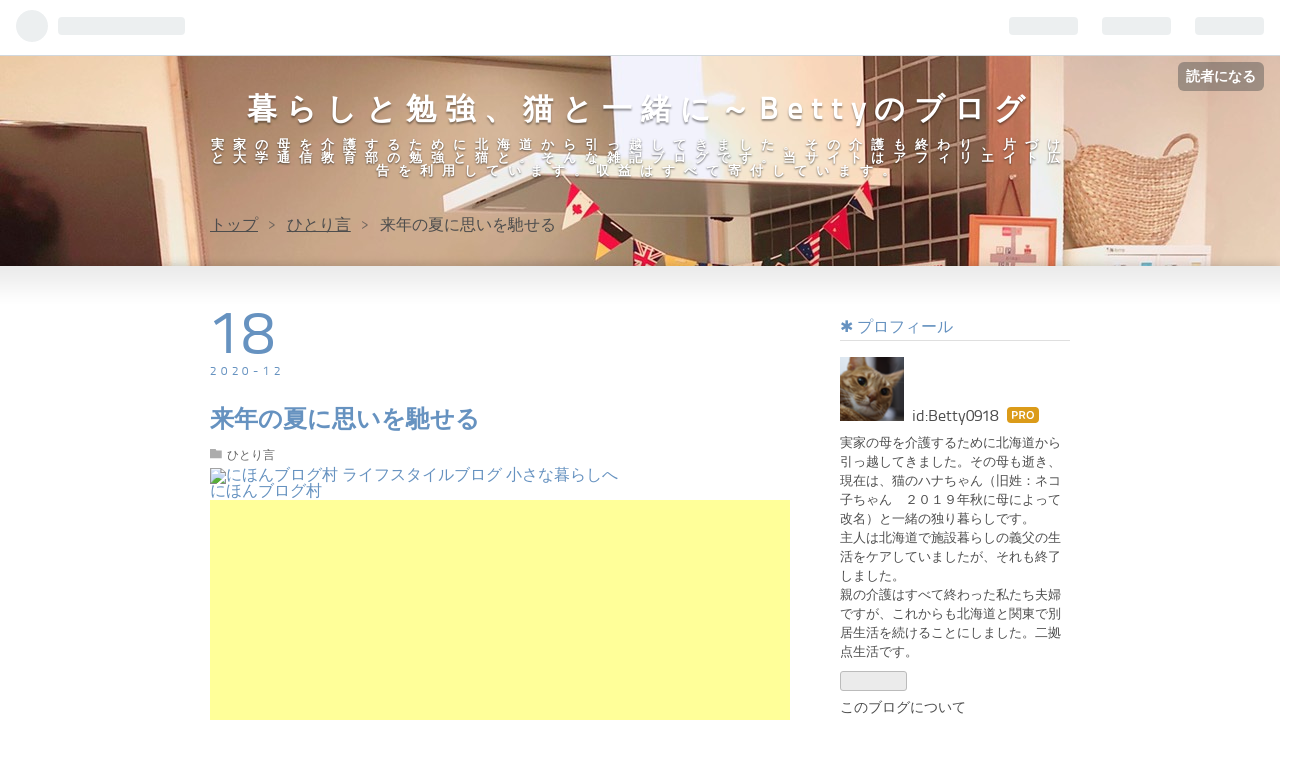

--- FILE ---
content_type: text/html; charset=utf-8
request_url: https://www.betty0918.biz/entry/2020/12/18/%E6%9D%A5%E5%B9%B4%E3%81%AE%E5%A4%8F%E3%81%AB%E6%80%9D%E3%81%84%E3%82%92%E9%A6%B3%E3%81%9B%E3%82%8B
body_size: 16715
content:
<!DOCTYPE html>
<html
  lang="ja"

data-admin-domain="//blog.hatena.ne.jp"
data-admin-origin="https://blog.hatena.ne.jp"
data-author="Betty0918"
data-avail-langs="ja en"
data-blog="betty0918.hatenablog.com"
data-blog-host="betty0918.hatenablog.com"
data-blog-is-public="1"
data-blog-name="暮らしと勉強、猫と一緒に～Bettyのブログ"
data-blog-owner="Betty0918"
data-blog-show-ads=""
data-blog-show-sleeping-ads=""
data-blog-uri="https://www.betty0918.biz/"
data-blog-uuid="10257846132643898856"
data-blogs-uri-base="https://www.betty0918.biz"
data-brand="pro"
data-data-layer="{&quot;hatenablog&quot;:{&quot;admin&quot;:{},&quot;analytics&quot;:{&quot;brand_property_id&quot;:&quot;&quot;,&quot;measurement_id&quot;:&quot;&quot;,&quot;non_sampling_property_id&quot;:&quot;&quot;,&quot;property_id&quot;:&quot;UA-135283148-1&quot;,&quot;separated_property_id&quot;:&quot;UA-29716941-20&quot;},&quot;blog&quot;:{&quot;blog_id&quot;:&quot;10257846132643898856&quot;,&quot;content_seems_japanese&quot;:&quot;true&quot;,&quot;disable_ads&quot;:&quot;custom_domain&quot;,&quot;enable_ads&quot;:&quot;false&quot;,&quot;enable_keyword_link&quot;:&quot;true&quot;,&quot;entry_show_footer_related_entries&quot;:&quot;true&quot;,&quot;force_pc_view&quot;:&quot;false&quot;,&quot;is_public&quot;:&quot;true&quot;,&quot;is_responsive_view&quot;:&quot;false&quot;,&quot;is_sleeping&quot;:&quot;false&quot;,&quot;lang&quot;:&quot;ja&quot;,&quot;name&quot;:&quot;\u66ae\u3089\u3057\u3068\u52c9\u5f37\u3001\u732b\u3068\u4e00\u7dd2\u306b\uff5eBetty\u306e\u30d6\u30ed\u30b0&quot;,&quot;owner_name&quot;:&quot;Betty0918&quot;,&quot;uri&quot;:&quot;https://www.betty0918.biz/&quot;},&quot;brand&quot;:&quot;pro&quot;,&quot;page_id&quot;:&quot;entry&quot;,&quot;permalink_entry&quot;:{&quot;author_name&quot;:&quot;Betty0918&quot;,&quot;categories&quot;:&quot;\u3072\u3068\u308a\u8a00&quot;,&quot;character_count&quot;:596,&quot;date&quot;:&quot;2020-12-18&quot;,&quot;entry_id&quot;:&quot;26006613665851629&quot;,&quot;first_category&quot;:&quot;\u3072\u3068\u308a\u8a00&quot;,&quot;hour&quot;:&quot;21&quot;,&quot;title&quot;:&quot;\u6765\u5e74\u306e\u590f\u306b\u601d\u3044\u3092\u99b3\u305b\u308b&quot;,&quot;uri&quot;:&quot;https://www.betty0918.biz/entry/2020/12/18/%E6%9D%A5%E5%B9%B4%E3%81%AE%E5%A4%8F%E3%81%AB%E6%80%9D%E3%81%84%E3%82%92%E9%A6%B3%E3%81%9B%E3%82%8B&quot;},&quot;pro&quot;:&quot;pro&quot;,&quot;router_type&quot;:&quot;blogs&quot;}}"
data-device="pc"
data-dont-recommend-pro="false"
data-global-domain="https://hatena.blog"
data-globalheader-color="b"
data-globalheader-type="pc"
data-has-touch-view="1"
data-help-url="https://help.hatenablog.com"
data-page="entry"
data-parts-domain="https://hatenablog-parts.com"
data-plus-available="1"
data-pro="true"
data-router-type="blogs"
data-sentry-dsn="https://03a33e4781a24cf2885099fed222b56d@sentry.io/1195218"
data-sentry-environment="production"
data-sentry-sample-rate="0.1"
data-static-domain="https://cdn.blog.st-hatena.com"
data-version="997e934d99b2604163e63c09902a08"




  data-initial-state="{}"

  >
  <head prefix="og: http://ogp.me/ns# fb: http://ogp.me/ns/fb# article: http://ogp.me/ns/article#">

  

  

  


  

  <meta name="robots" content="max-image-preview:large" />


  <meta charset="utf-8"/>
  <meta http-equiv="X-UA-Compatible" content="IE=7; IE=9; IE=10; IE=11" />
  <title>来年の夏に思いを馳せる - 暮らしと勉強、猫と一緒に～Bettyのブログ</title>

  
  <link rel="canonical" href="https://www.betty0918.biz/entry/2020/12/18/%E6%9D%A5%E5%B9%B4%E3%81%AE%E5%A4%8F%E3%81%AB%E6%80%9D%E3%81%84%E3%82%92%E9%A6%B3%E3%81%9B%E3%82%8B"/>



  

<meta itemprop="name" content="来年の夏に思いを馳せる - 暮らしと勉強、猫と一緒に～Bettyのブログ"/>

  <meta itemprop="image" content="https://cdn.image.st-hatena.com/image/scale/c5809f79ee6a7ebfa9becaba3a697571c366f08a/backend=imagemagick;version=1;width=1300/https%3A%2F%2Fcdn-ak.f.st-hatena.com%2Fimages%2Ffotolife%2FB%2FBetty0918%2F20201216%2F20201216092646.jpg"/>


  <meta property="og:title" content="来年の夏に思いを馳せる - 暮らしと勉強、猫と一緒に～Bettyのブログ"/>
<meta property="og:type" content="article"/>
  <meta property="og:url" content="https://www.betty0918.biz/entry/2020/12/18/%E6%9D%A5%E5%B9%B4%E3%81%AE%E5%A4%8F%E3%81%AB%E6%80%9D%E3%81%84%E3%82%92%E9%A6%B3%E3%81%9B%E3%82%8B"/>

  <meta property="og:image" content="https://cdn.image.st-hatena.com/image/scale/c5809f79ee6a7ebfa9becaba3a697571c366f08a/backend=imagemagick;version=1;width=1300/https%3A%2F%2Fcdn-ak.f.st-hatena.com%2Fimages%2Ffotolife%2FB%2FBetty0918%2F20201216%2F20201216092646.jpg"/>

<meta property="og:image:alt" content="来年の夏に思いを馳せる - 暮らしと勉強、猫と一緒に～Bettyのブログ"/>
    <meta property="og:description" content="夏の北海道地球岬 二女からLINEがきました。 二女が私の古い記事をあれこれ読んでいたようです。 二女は私の昨年夏頃のブログを読んでいてLINEしてきました。 私は昨年、生まれて初めてのオリンピック観戦のためにチケットを申し込んだのです。 www.betty0918.biz そして奇跡的に２つの種目に当選。正確にいうと１つは二女が当選し、１つは私が当選しました。 www.betty0918.biz 結局そのチケットは先月キャンセルしました(´；ω；`)ｳｩｩ www.betty0918.biz こんなやりとりの後、二女が「ママのブログ見てるとなるほど、あの時あーいうことそういやあったわ！って思…" />
<meta property="og:site_name" content="暮らしと勉強、猫と一緒に～Bettyのブログ"/>

  <meta property="article:published_time" content="2020-12-18T12:00:00Z" />

    <meta property="article:tag" content="ひとり言" />
      <meta name="twitter:card"  content="summary_large_image" />
    <meta name="twitter:image" content="https://cdn.image.st-hatena.com/image/scale/c5809f79ee6a7ebfa9becaba3a697571c366f08a/backend=imagemagick;version=1;width=1300/https%3A%2F%2Fcdn-ak.f.st-hatena.com%2Fimages%2Ffotolife%2FB%2FBetty0918%2F20201216%2F20201216092646.jpg" />  <meta name="twitter:title" content="来年の夏に思いを馳せる - 暮らしと勉強、猫と一緒に～Bettyのブログ" />    <meta name="twitter:description" content="夏の北海道地球岬 二女からLINEがきました。 二女が私の古い記事をあれこれ読んでいたようです。 二女は私の昨年夏頃のブログを読んでいてLINEしてきました。 私は昨年、生まれて初めてのオリンピック観戦のためにチケットを申し込んだのです。 www.betty0918.biz そして奇跡的に２つの種目に当選。正確にいうと…" />  <meta name="twitter:app:name:iphone" content="はてなブログアプリ" />
  <meta name="twitter:app:id:iphone" content="583299321" />
  <meta name="twitter:app:url:iphone" content="hatenablog:///open?uri=https%3A%2F%2Fwww.betty0918.biz%2Fentry%2F2020%2F12%2F18%2F%25E6%259D%25A5%25E5%25B9%25B4%25E3%2581%25AE%25E5%25A4%258F%25E3%2581%25AB%25E6%2580%259D%25E3%2581%2584%25E3%2582%2592%25E9%25A6%25B3%25E3%2581%259B%25E3%2582%258B" />
  
    <meta name="description" content="夏の北海道地球岬 二女からLINEがきました。 二女が私の古い記事をあれこれ読んでいたようです。 二女は私の昨年夏頃のブログを読んでいてLINEしてきました。 私は昨年、生まれて初めてのオリンピック観戦のためにチケットを申し込んだのです。 www.betty0918.biz そして奇跡的に２つの種目に当選。正確にいうと１つは二女が当選し、１つは私が当選しました。 www.betty0918.biz 結局そのチケットは先月キャンセルしました(´；ω；`)ｳｩｩ www.betty0918.biz こんなやりとりの後、二女が「ママのブログ見てるとなるほど、あの時あーいうことそういやあったわ！って思…" />
    <meta name="keywords" content="実家の片づけ、猫、大学通信" />


  
<script
  id="embed-gtm-data-layer-loader"
  data-data-layer-page-specific="{&quot;hatenablog&quot;:{&quot;blogs_permalink&quot;:{&quot;has_related_entries_with_elasticsearch&quot;:&quot;true&quot;,&quot;is_blog_sleeping&quot;:&quot;false&quot;,&quot;is_author_pro&quot;:&quot;true&quot;,&quot;blog_afc_issued&quot;:&quot;false&quot;,&quot;entry_afc_issued&quot;:&quot;false&quot;}}}"
>
(function() {
  function loadDataLayer(elem, attrName) {
    if (!elem) { return {}; }
    var json = elem.getAttribute(attrName);
    if (!json) { return {}; }
    return JSON.parse(json);
  }

  var globalVariables = loadDataLayer(
    document.documentElement,
    'data-data-layer'
  );
  var pageSpecificVariables = loadDataLayer(
    document.getElementById('embed-gtm-data-layer-loader'),
    'data-data-layer-page-specific'
  );

  var variables = [globalVariables, pageSpecificVariables];

  if (!window.dataLayer) {
    window.dataLayer = [];
  }

  for (var i = 0; i < variables.length; i++) {
    window.dataLayer.push(variables[i]);
  }
})();
</script>

<!-- Google Tag Manager -->
<script>(function(w,d,s,l,i){w[l]=w[l]||[];w[l].push({'gtm.start':
new Date().getTime(),event:'gtm.js'});var f=d.getElementsByTagName(s)[0],
j=d.createElement(s),dl=l!='dataLayer'?'&l='+l:'';j.async=true;j.src=
'https://www.googletagmanager.com/gtm.js?id='+i+dl;f.parentNode.insertBefore(j,f);
})(window,document,'script','dataLayer','GTM-P4CXTW');</script>
<!-- End Google Tag Manager -->











  <link rel="shortcut icon" href="https://www.betty0918.biz/icon/favicon">
<link rel="apple-touch-icon" href="https://www.betty0918.biz/icon/touch">
<link rel="icon" sizes="192x192" href="https://www.betty0918.biz/icon/link">

  

<link rel="alternate" type="application/atom+xml" title="Atom" href="https://www.betty0918.biz/feed"/>
<link rel="alternate" type="application/rss+xml" title="RSS2.0" href="https://www.betty0918.biz/rss"/>

  <link rel="alternate" type="application/json+oembed" href="https://hatena.blog/oembed?url=https%3A%2F%2Fwww.betty0918.biz%2Fentry%2F2020%2F12%2F18%2F%25E6%259D%25A5%25E5%25B9%25B4%25E3%2581%25AE%25E5%25A4%258F%25E3%2581%25AB%25E6%2580%259D%25E3%2581%2584%25E3%2582%2592%25E9%25A6%25B3%25E3%2581%259B%25E3%2582%258B&amp;format=json" title="oEmbed Profile of 来年の夏に思いを馳せる"/>
<link rel="alternate" type="text/xml+oembed" href="https://hatena.blog/oembed?url=https%3A%2F%2Fwww.betty0918.biz%2Fentry%2F2020%2F12%2F18%2F%25E6%259D%25A5%25E5%25B9%25B4%25E3%2581%25AE%25E5%25A4%258F%25E3%2581%25AB%25E6%2580%259D%25E3%2581%2584%25E3%2582%2592%25E9%25A6%25B3%25E3%2581%259B%25E3%2582%258B&amp;format=xml" title="oEmbed Profile of 来年の夏に思いを馳せる"/>
  
  <link rel="author" href="http://www.hatena.ne.jp/Betty0918/">

  

  
      <link rel="preload" href="https://cdn-ak.f.st-hatena.com/images/fotolife/B/Betty0918/20200216/20200216075609.jpg" as="image"/>
      <link rel="preload" href="https://cdn-ak.f.st-hatena.com/images/fotolife/B/Betty0918/20201216/20201216092646.jpg" as="image"/>


  
    
<link rel="stylesheet" type="text/css" href="https://cdn.blog.st-hatena.com/css/blog.css?version=997e934d99b2604163e63c09902a08"/>

    
  <link rel="stylesheet" type="text/css" href="https://usercss.blog.st-hatena.com/blog_style/10257846132643898856/2d1377d4baba73cad0bb98926a8cb59acb12c11c"/>
  
  

  

  
<script> </script>

  
<style>
  div#google_afc_user,
  div.google-afc-user-container,
  div.google_afc_image,
  div.google_afc_blocklink {
      display: block !important;
  }
</style>


  

  
    <script type="application/ld+json">{"@context":"http://schema.org","@type":"Article","dateModified":"2020-12-18T21:00:01+09:00","datePublished":"2020-12-18T21:00:00+09:00","headline":"来年の夏に思いを馳せる","image":["https://cdn-ak.f.st-hatena.com/images/fotolife/B/Betty0918/20201216/20201216092646.jpg"]}</script>

  

  <script async src="//pagead2.googlesyndication.com/pagead/js/adsbygoogle.js"></script>
<script>
     (adsbygoogle = window.adsbygoogle || []).push({
          google_ad_client: "ca-pub-8249987013471332",
          enable_page_level_ads: true
     });
</script>


</head>

  <body class="page-entry enable-bottom-editarea customized-background-image category-ひとり言 globalheader-ng-enabled">
    

<div id="globalheader-container"
  data-brand="hatenablog"
  
  >
  <iframe id="globalheader" height="37" frameborder="0" allowTransparency="true"></iframe>
</div>


  
  
  
    <nav class="
      blog-controlls
      
    ">
      <div class="blog-controlls-blog-icon">
        <a href="https://www.betty0918.biz/">
          <img src="https://cdn.image.st-hatena.com/image/square/c76284a9264363d6f8a5d151a2cc5c8b02cc5b3c/backend=imagemagick;height=128;version=1;width=128/https%3A%2F%2Fcdn.user.blog.st-hatena.com%2Fblog_custom_icon%2F153225617%2F1538482566144718" alt="暮らしと勉強、猫と一緒に～Bettyのブログ"/>
        </a>
      </div>
      <div class="blog-controlls-title">
        <a href="https://www.betty0918.biz/">暮らしと勉強、猫と一緒に～Bettyのブログ</a>
      </div>
      <a href="https://blog.hatena.ne.jp/Betty0918/betty0918.hatenablog.com/subscribe?utm_campaign=subscribe_blog&amp;utm_medium=button&amp;utm_source=blogs_topright_button" class="blog-controlls-subscribe-btn test-blog-header-controlls-subscribe">
        読者になる
      </a>
    </nav>
  

  <div id="container">
    <div id="container-inner">
      <header id="blog-title" data-brand="hatenablog">
  <div id="blog-title-inner" >
    <div id="blog-title-content">
      <h1 id="title"><a href="https://www.betty0918.biz/">暮らしと勉強、猫と一緒に～Bettyのブログ</a></h1>
      
        <h2 id="blog-description">実家の母を介護するために北海道から引っ越してきました。その介護も終わり、片づけと大学通信教育部の勉強と猫と。そんな雑記ブログです。当サイトはアフィリエイト広告を利用しています。収益はすべて寄付しています。</h2>
      
    </div>
  </div>
</header>

      

      
          <div id="top-box">
    <div class="breadcrumb" data-test-id="breadcrumb">
      <div class="breadcrumb-inner">
        <a class="breadcrumb-link" href="https://www.betty0918.biz/"><span>トップ</span></a>          <span class="breadcrumb-gt">&gt;</span>          <span class="breadcrumb-child">            <a class="breadcrumb-child-link" href="https://www.betty0918.biz/archive/category/%E3%81%B2%E3%81%A8%E3%82%8A%E8%A8%80"><span>ひとり言</span></a>          </span>            <span class="breadcrumb-gt">&gt;</span>          <span class="breadcrumb-child">            <span>来年の夏に思いを馳せる</span>          </span>      </div>
    </div>
  </div>
  <script type="application/ld+json" class="test-breadcrumb-json-ld">
    {"@type":"BreadcrumbList","itemListElement":[{"position":1,"item":{"name":"トップ","@id":"https://www.betty0918.biz/"},"@type":"ListItem"},{"item":{"name":"ひとり言","@id":"https://www.betty0918.biz/archive/category/%E3%81%B2%E3%81%A8%E3%82%8A%E8%A8%80"},"position":2,"@type":"ListItem"}],"@context":"http://schema.org"}
  </script>
      
      




<div id="content" class="hfeed"
  
  >
  <div id="content-inner">
    <div id="wrapper">
      <div id="main">
        <div id="main-inner">
          

          



          
  
  <!-- google_ad_section_start -->
  <!-- rakuten_ad_target_begin -->
  
  
  

  

  
    
      
        <article class="entry hentry test-hentry js-entry-article date-first autopagerize_page_element chars-800 words-100 mode-html entry-odd" id="entry-26006613665851629" data-keyword-campaign="" data-uuid="26006613665851629" data-publication-type="entry">
  <div class="entry-inner">
    <header class="entry-header">
  
    <div class="date entry-date first">
    <a href="https://www.betty0918.biz/archive/2020/12/18" rel="nofollow">
      <time datetime="2020-12-18T12:00:00Z" title="2020-12-18T12:00:00Z">
        <span class="date-year">2020</span><span class="hyphen">-</span><span class="date-month">12</span><span class="hyphen">-</span><span class="date-day">18</span>
      </time>
    </a>
      </div>
  <h1 class="entry-title">
  <a href="https://www.betty0918.biz/entry/2020/12/18/%E6%9D%A5%E5%B9%B4%E3%81%AE%E5%A4%8F%E3%81%AB%E6%80%9D%E3%81%84%E3%82%92%E9%A6%B3%E3%81%9B%E3%82%8B" class="entry-title-link bookmark">来年の夏に思いを馳せる</a>
</h1>

  
  

  <div class="entry-categories categories">
    
    <a href="https://www.betty0918.biz/archive/category/%E3%81%B2%E3%81%A8%E3%82%8A%E8%A8%80" class="entry-category-link category-ひとり言">ひとり言</a>
    
  </div>


  
  <div class="customized-header">
    <div class="entry-header-html"><a href="//lifestyle.blogmura.com/tinylife/ranking.html"><img src="//lifestyle.blogmura.com/tinylife/img/tinylife88_31.gif" width="88" height="31" border="0" alt="にほんブログ村 ライフスタイルブログ 小さな暮らしへ" /></a><br /><a href="//lifestyle.blogmura.com/tinylife/ranking.html">にほんブログ村</a>

<script async src="//pagead2.googlesyndication.com/pagead/js/adsbygoogle.js"></script>
<!-- はてなブログサイドバー -->
<ins class="adsbygoogle"
     style="display:block"
     data-ad-client="ca-pub-8249987013471332"
     data-ad-slot="9533589954"
     data-ad-format="auto"
     data-full-width-responsive="true"></ins>
<script>
(adsbygoogle = window.adsbygoogle || []).push({});
</script>
</div>
  </div>


  

</header>

    


    <div class="entry-content hatenablog-entry">
  
    <figure class="figure-image figure-image-fotolife mceNonEditable" title="夏の北海道地球岬">
<p><img src="https://cdn-ak.f.st-hatena.com/images/fotolife/B/Betty0918/20201216/20201216092646.jpg" alt="f:id:Betty0918:20201216092646j:plain" title="" class="hatena-fotolife" itemprop="image" /></p>
<figcaption class="mceEditable">夏の北海道<a class="keyword" href="http://d.hatena.ne.jp/keyword/%C3%CF%B5%E5%CC%A8">地球岬</a></figcaption>
</figure>
<p>二女からLINEがきました。</p>
<p>二女が私の古い記事をあれこれ読んでいたようです。</p>
<p><img src="https://cdn-ak.f.st-hatena.com/images/fotolife/B/Betty0918/20201216/20201216092821.png" alt="f:id:Betty0918:20201216092821p:plain" title="" class="hatena-fotolife" itemprop="image" /></p>
<p> </p>
<p>二女は私の昨年夏頃のブログを読んでいてLINEしてきました。</p>
<p> </p>
<p><img src="https://cdn-ak.f.st-hatena.com/images/fotolife/B/Betty0918/20201216/20201216093043.png" alt="f:id:Betty0918:20201216093043p:plain" title="" class="hatena-fotolife" itemprop="image" /></p>
<p> </p>
<p><img src="https://cdn-ak.f.st-hatena.com/images/fotolife/B/Betty0918/20201216/20201216093117.png" alt="f:id:Betty0918:20201216093117p:plain" title="" class="hatena-fotolife" itemprop="image" /></p>
<p> </p>
<p>私は昨年、生まれて初めてのオリンピック観戦のためにチケットを申し込んだのです。</p>
<p><iframe class="embed-card embed-blogcard" style="display: block; width: 100%; height: 190px; max-width: 500px; margin: 10px 0px;" title="２０２０東京五輪チケット抽選申し込み - 暮らしと勉強　Bettyのブログ" src="https://hatenablog-parts.com/embed?url=https%3A%2F%2Fwww.betty0918.biz%2Fentry%2F2019%2F05%2F29%2F%25EF%25BC%2592%25EF%25BC%2590%25EF%25BC%2592%25EF%25BC%2590%25E6%259D%25B1%25E4%25BA%25AC%25E4%25BA%2594%25E8%25BC%25AA%25E3%2583%2581%25E3%2582%25B1%25E3%2583%2583%25E3%2583%2588%25E6%258A%25BD%25E9%2581%25B8%25E7%2594%25B3%25E3%2581%2597%25E8%25BE%25BC%25E3%2581%25BF" frameborder="0" scrolling="no"></iframe><cite class="hatena-citation"><a href="https://www.betty0918.biz/entry/2019/05/29/%EF%BC%92%EF%BC%90%EF%BC%92%EF%BC%90%E6%9D%B1%E4%BA%AC%E4%BA%94%E8%BC%AA%E3%83%81%E3%82%B1%E3%83%83%E3%83%88%E6%8A%BD%E9%81%B8%E7%94%B3%E3%81%97%E8%BE%BC%E3%81%BF">www.betty0918.biz</a></cite></p>
<p> </p>
<p>そして奇跡的に２つの種目に当選。<span style="font-size: 80%; color: #0000cc;">正確にいうと１つは二女が当選し、１つは私が当選しました。</span></p>
<p> </p>
<p><iframe class="embed-card embed-blogcard" style="display: block; width: 100%; height: 190px; max-width: 500px; margin: 10px 0px;" title="オリンピック観戦、当選しました～☆ - 暮らしと勉強　Bettyのブログ" src="https://hatenablog-parts.com/embed?url=https%3A%2F%2Fwww.betty0918.biz%2Fentry%2F2019%2F06%2F20%2F%25E3%2582%25AA%25E3%2583%25AA%25E3%2583%25B3%25E3%2583%2594%25E3%2583%2583%25E3%2582%25AF%25E8%25A6%25B3%25E6%2588%25A6%25E3%2580%2581%25E5%25BD%2593%25E9%2581%25B8%25E3%2581%2597%25E3%2581%25BE%25E3%2581%2597%25E3%2581%259F%25EF%25BD%259E%25E2%2598%2586" frameborder="0" scrolling="no"></iframe><cite class="hatena-citation"><a href="https://www.betty0918.biz/entry/2019/06/20/%E3%82%AA%E3%83%AA%E3%83%B3%E3%83%94%E3%83%83%E3%82%AF%E8%A6%B3%E6%88%A6%E3%80%81%E5%BD%93%E9%81%B8%E3%81%97%E3%81%BE%E3%81%97%E3%81%9F%EF%BD%9E%E2%98%86">www.betty0918.biz</a></cite></p>
<p> </p>
<p>結局そのチケットは先月キャンセルしました(´；ω；`)ｳｩｩ</p>
<p> </p>
<p><iframe class="embed-card embed-blogcard" style="display: block; width: 100%; height: 190px; max-width: 500px; margin: 10px 0px;" title="「東京２０２０オリンピック」観戦チケット払い戻し手続き完了 - 暮らしと勉強　Bettyのブログ" src="https://hatenablog-parts.com/embed?url=https%3A%2F%2Fwww.betty0918.biz%2Fentry%2F2020%2F11%2F24%2F%25E3%2580%258C%25E6%259D%25B1%25E4%25BA%25AC%25EF%25BC%2592%25EF%25BC%2590%25EF%25BC%2592%25EF%25BC%2590%25E3%2582%25AA%25E3%2583%25AA%25E3%2583%25B3%25E3%2583%2594%25E3%2583%2583%25E3%2582%25AF%25E3%2580%258D%25E8%25A6%25B3%25E6%2588%25A6%25E3%2583%2581%25E3%2582%25B1%25E3%2583%2583%25E3%2583%2588%25E6%2589%2595%25E3%2581%2584" frameborder="0" scrolling="no"></iframe><cite class="hatena-citation"><a href="https://www.betty0918.biz/entry/2020/11/24/%E3%80%8C%E6%9D%B1%E4%BA%AC%EF%BC%92%EF%BC%90%EF%BC%92%EF%BC%90%E3%82%AA%E3%83%AA%E3%83%B3%E3%83%94%E3%83%83%E3%82%AF%E3%80%8D%E8%A6%B3%E6%88%A6%E3%83%81%E3%82%B1%E3%83%83%E3%83%88%E6%89%95%E3%81%84">www.betty0918.biz</a></cite></p>
<p> </p>
<p>こんなやりとりの後、二女が「ママのブログ見てるとなるほど、あの時あーいうことそういやあったわ！って思い出した。記録付けとして赤ちゃん生まれたらインスタとかブログやってもいいかなって考えた。」と言っていました。</p>
<p>二女はインスタは仕事上やっていましたが、「私生活は公開しない主義だから」のポリシーで、現在はインスタも<a class="keyword" href="http://d.hatena.ne.jp/keyword/Twitter">Twitter</a>もやっていません。</p>
<p>でも限定公開で、やってもいいかなという気になったようです。</p>
<p>サッと<a class="keyword" href="http://d.hatena.ne.jp/keyword/%A5%B9%A5%DE%A5%DB">スマホ</a>で過去の記録を見ることができるというのは、便利ですよね。</p>
<p> </p>

<script type="text/javascript">// <![CDATA[
(function(b,c,f,g,a,d,e){b.MoshimoAffiliateObject=a;
b[a]=b[a]||function(){arguments.currentScript=c.currentScript
||c.scripts[c.scripts.length-2];(b[a].q=b[a].q||[]).push(arguments)};
c.getElementById(a)||(d=c.createElement(f),d.src=g,
d.id=a,e=c.getElementsByTagName("body")[0],e.appendChild(d))})
(window,document,"script","//dn.msmstatic.com/site/cardlink/bundle.js","msmaflink");
msmaflink({"n":"はてなブログ Perfect GuideBook","b":"","t":"","d":"https:\/\/m.media-amazon.com","c_p":"\/images\/I","p":["\/51YyioxNlgL.jpg","\/51rx7vHX0CL.jpg","\/511rl-++dkL.jpg","\/41RZhe5cn-L.jpg","\/51WfDRq3ZVL.jpg","\/51eCmh04M-L.jpg","\/51pyZoWetUL.jpg","\/51k3aLaRWoL.jpg","\/51TUxEvmIsL.jpg"],"u":{"u":"https:\/\/www.amazon.co.jp\/dp\/4800711320","t":"amazon","r_v":""},"aid":{"amazon":"2000638","rakuten":"2000625"},"eid":"yLEk3","s":"s"});
// ]]></script>
<div id="msmaflink-yLEk3">リンク</div>

<p> </p>

<script type="text/javascript">// <![CDATA[
(function(b,c,f,g,a,d,e){b.MoshimoAffiliateObject=a;
b[a]=b[a]||function(){arguments.currentScript=c.currentScript
||c.scripts[c.scripts.length-2];(b[a].q=b[a].q||[]).push(arguments)};
c.getElementById(a)||(d=c.createElement(f),d.src=g,
d.id=a,e=c.getElementsByTagName("body")[0],e.appendChild(d))})
(window,document,"script","//dn.msmstatic.com/site/cardlink/bundle.js","msmaflink");
msmaflink({"n":"はてなブログ Perfect GuideBook 改訂第2版","b":"","t":"","d":"https:\/\/m.media-amazon.com","c_p":"","p":["\/images\/I\/51wojozSuCL.jpg"],"u":{"u":"https:\/\/www.amazon.co.jp\/dp\/B08CXKNS35","t":"amazon","r_v":""},"aid":{"amazon":"2000638","rakuten":"2000625"},"eid":"GjbUe","s":"s"});
// ]]></script>
<div id="msmaflink-GjbUe">リンク</div>

<p> </p>
<p><a href="//af.moshimo.com/af/c/click?a_id=2000638&amp;p_id=170&amp;pc_id=185&amp;pl_id=4150&amp;guid=ON" rel="nofollow"><img src="//image.moshimo.com/af-img/0068/000000004150.gif" width="234" height="60" style="border: none;" /></a><img src="//i.moshimo.com/af/i/impression?a_id=2000638&amp;p_id=170&amp;pc_id=185&amp;pl_id=4150" width="1" height="1" style="border: none;" /><a href="//af.moshimo.com/af/c/click?a_id=2000625&amp;p_id=54&amp;pc_id=54&amp;pl_id=6036&amp;guid=ON" rel="nofollow"><img src="//image.moshimo.com/af-img/0032/000000006036.gif" width="116" height="28" style="border: none;" /></a><img src="//i.moshimo.com/af/i/impression?a_id=2000625&amp;p_id=54&amp;pc_id=54&amp;pl_id=6036" width="1" height="1" style="border: none;" /></p>
<p><a href="//af.moshimo.com/af/c/click?a_id=2142018&amp;p_id=1&amp;pc_id=1&amp;pl_id=3974&amp;guid=ON" rel="nofollow"><img src="//image.moshimo.com/af-img/0001/000000003974.jpg" width="468" height="60" style="border: none;" /></a><img src="//i.moshimo.com/af/i/impression?a_id=2142018&amp;p_id=1&amp;pc_id=1&amp;pl_id=3974" width="1" height="1" style="border: none;" /></p>
<p><iframe src="https://blog.hatena.ne.jp/Betty0918/betty0918.hatenablog.com/subscribe/iframe" width="150" height="28" frameborder="0" scrolling="no"></iframe></p>
<p> </p>
<p>オリンピック観戦で盛り上がるのを夢見ていた昨年の夏。</p>
<p>来年の夏はどんな世の中になっているのかな。</p>
<p>当たり前の日常がどうか取り戻せていますように。</p>
<p>そのために今自分にできることは何かな。</p>
<p> </p>
<p><a href="//lifestyle.blogmura.com/tinylife/ranking.html"><img src="//lifestyle.blogmura.com/tinylife/img/tinylife88_31.gif" width="88" height="31" border="0" alt="にほんブログ村 ライフスタイルブログ 小さな暮らしへ" /></a><br /><a href="//lifestyle.blogmura.com/tinylife/ranking.html">にほんブログ村</a></p>
    
    




    

  
</div>

    
  <footer class="entry-footer">
    
    <div class="entry-tags-wrapper">
  <div class="entry-tags">
      <span class="entry-tag">
        <a href="https://d.hatena.ne.jp/keyword/%E3%82%AA%E3%83%AA%E3%83%B3%E3%83%94%E3%83%83%E3%82%AF" class="entry-tag-link">
          
          
          <span class="entry-tag-icon">#</span><span class="entry-tag-label">オリンピック</span>
        </a>
      </span>
    
      <span class="entry-tag">
        <a href="https://d.hatena.ne.jp/keyword/%E3%82%A6%E3%82%A4%E3%82%BA%E3%82%B3%E3%83%AD%E3%83%8A" class="entry-tag-link">
          
          
          <span class="entry-tag-icon">#</span><span class="entry-tag-label">ウイズコロナ</span>
        </a>
      </span>
      </div>
</div>

    <p class="entry-footer-section track-inview-by-gtm" data-gtm-track-json="{&quot;area&quot;: &quot;finish_reading&quot;}">
  <span class="author vcard"><span class="fn" data-load-nickname="1" data-user-name="Betty0918" >Betty0918</span></span>
  <span class="entry-footer-time"><a href="https://www.betty0918.biz/entry/2020/12/18/%E6%9D%A5%E5%B9%B4%E3%81%AE%E5%A4%8F%E3%81%AB%E6%80%9D%E3%81%84%E3%82%92%E9%A6%B3%E3%81%9B%E3%82%8B"><time data-relative datetime="2020-12-18T12:00:00Z" title="2020-12-18T12:00:00Z" class="updated">2020-12-18 21:00</time></a></span>
  
  
  
    <span class="
      entry-footer-subscribe
      
    " data-test-blog-controlls-subscribe>
      <a href="https://blog.hatena.ne.jp/Betty0918/betty0918.hatenablog.com/subscribe?utm_source=blogs_entry_footer&amp;utm_campaign=subscribe_blog&amp;utm_medium=button">
        読者になる
      </a>
    </span>
  
</p>

    
  <div
    class="hatena-star-container"
    data-hatena-star-container
    data-hatena-star-url="https://www.betty0918.biz/entry/2020/12/18/%E6%9D%A5%E5%B9%B4%E3%81%AE%E5%A4%8F%E3%81%AB%E6%80%9D%E3%81%84%E3%82%92%E9%A6%B3%E3%81%9B%E3%82%8B"
    data-hatena-star-title="来年の夏に思いを馳せる"
    data-hatena-star-variant="profile-icon"
    data-hatena-star-profile-url-template="https://blog.hatena.ne.jp/{username}/"
  ></div>


    
<div class="social-buttons">
  
  
    <div class="social-button-item">
      <a href="https://b.hatena.ne.jp/entry/s/www.betty0918.biz/entry/2020/12/18/%E6%9D%A5%E5%B9%B4%E3%81%AE%E5%A4%8F%E3%81%AB%E6%80%9D%E3%81%84%E3%82%92%E9%A6%B3%E3%81%9B%E3%82%8B" class="hatena-bookmark-button" data-hatena-bookmark-url="https://www.betty0918.biz/entry/2020/12/18/%E6%9D%A5%E5%B9%B4%E3%81%AE%E5%A4%8F%E3%81%AB%E6%80%9D%E3%81%84%E3%82%92%E9%A6%B3%E3%81%9B%E3%82%8B" data-hatena-bookmark-layout="vertical-balloon" data-hatena-bookmark-lang="ja" title="この記事をはてなブックマークに追加"><img src="https://b.st-hatena.com/images/entry-button/button-only.gif" alt="この記事をはてなブックマークに追加" width="20" height="20" style="border: none;" /></a>
    </div>
  
  
    <div class="social-button-item">
      <div class="fb-share-button" data-layout="box_count" data-href="https://www.betty0918.biz/entry/2020/12/18/%E6%9D%A5%E5%B9%B4%E3%81%AE%E5%A4%8F%E3%81%AB%E6%80%9D%E3%81%84%E3%82%92%E9%A6%B3%E3%81%9B%E3%82%8B"></div>
    </div>
  
  
    
    
    <div class="social-button-item">
      <a
          class="entry-share-button entry-share-button-twitter test-share-button-twitter"
          href="https://x.com/intent/tweet?hashtags=%E3%82%AA%E3%83%AA%E3%83%B3%E3%83%94%E3%83%83%E3%82%AF&amp;hashtags=%E3%82%A6%E3%82%A4%E3%82%BA%E3%82%B3%E3%83%AD%E3%83%8A&amp;text=%E6%9D%A5%E5%B9%B4%E3%81%AE%E5%A4%8F%E3%81%AB%E6%80%9D%E3%81%84%E3%82%92%E9%A6%B3%E3%81%9B%E3%82%8B+-+%E6%9A%AE%E3%82%89%E3%81%97%E3%81%A8%E5%8B%89%E5%BC%B7%E3%80%81%E7%8C%AB%E3%81%A8%E4%B8%80%E7%B7%92%E3%81%AB%EF%BD%9EBetty%E3%81%AE%E3%83%96%E3%83%AD%E3%82%B0&amp;url=https%3A%2F%2Fwww.betty0918.biz%2Fentry%2F2020%2F12%2F18%2F%25E6%259D%25A5%25E5%25B9%25B4%25E3%2581%25AE%25E5%25A4%258F%25E3%2581%25AB%25E6%2580%259D%25E3%2581%2584%25E3%2582%2592%25E9%25A6%25B3%25E3%2581%259B%25E3%2582%258B"
          title="X（Twitter）で投稿する"
        ></a>
    </div>
  
  
  
  
  
  
</div>

    

    <div class="customized-footer">
      

        

          <div class="entry-footer-modules" id="entry-footer-secondary-modules">      
<div class="hatena-module hatena-module-related-entries" >
      
  <!-- Hatena-Epic-has-related-entries-with-elasticsearch:true -->
  <div class="hatena-module-title">
    関連記事
  </div>
  <div class="hatena-module-body">
    <ul class="related-entries hatena-urllist urllist-with-thumbnails">
  
  
    
    <li class="urllist-item related-entries-item">
      <div class="urllist-item-inner related-entries-item-inner">
        
          
                      <a class="urllist-image-link related-entries-image-link" href="https://www.betty0918.biz/entry/2025/08/04/%E3%81%95%E3%81%95%E3%82%84%E3%81%8B%E3%81%AA%E8%B4%85%E6%B2%A2">
  <img alt="ささやかな贅沢" src="https://cdn.image.st-hatena.com/image/square/1b2fa3b339d5adee62aa344251405eb27111913f/backend=imagemagick;height=100;version=1;width=100/https%3A%2F%2Fcdn-ak.f.st-hatena.com%2Fimages%2Ffotolife%2FB%2FBetty0918%2F20250723%2F20250723115709.jpg" class="urllist-image related-entries-image" title="ささやかな贅沢" width="100" height="100" loading="lazy">
</a>
            <div class="urllist-date-link related-entries-date-link">
  <a href="https://www.betty0918.biz/archive/2025/08/04" rel="nofollow">
    <time datetime="2025-08-03T22:00:00Z" title="2025年8月4日">
      2025-08-04
    </time>
  </a>
</div>

          <a href="https://www.betty0918.biz/entry/2025/08/04/%E3%81%95%E3%81%95%E3%82%84%E3%81%8B%E3%81%AA%E8%B4%85%E6%B2%A2" class="urllist-title-link related-entries-title-link  urllist-title related-entries-title">ささやかな贅沢</a>


          
          

                      <div class="urllist-entry-body related-entries-entry-body">今年の夏は茄子にハマっています。 NHKドラマ『しあわせは食べ…</div>
      </div>
    </li>
  
    
    <li class="urllist-item related-entries-item">
      <div class="urllist-item-inner related-entries-item-inner">
        
          
                      <a class="urllist-image-link related-entries-image-link" href="https://www.betty0918.biz/entry/2023/05/16/%E8%91%89%E5%B1%B1%E6%97%A5%E5%BD%B1%E8%8C%B6%E5%B1%8B%E3%81%AE%E5%A4%8F%E6%9F%91%E9%86%A4%E6%B2%B9">
  <img alt="葉山日影茶屋の夏柑醤油" src="https://cdn.image.st-hatena.com/image/square/3dcc873f5888c86c71dc56104d6e89c5fbf0ae9c/backend=imagemagick;height=100;version=1;width=100/https%3A%2F%2Fcdn-ak.f.st-hatena.com%2Fimages%2Ffotolife%2FB%2FBetty0918%2F20230515%2F20230515143105.jpg" class="urllist-image related-entries-image" title="葉山日影茶屋の夏柑醤油" width="100" height="100" loading="lazy">
</a>
            <div class="urllist-date-link related-entries-date-link">
  <a href="https://www.betty0918.biz/archive/2023/05/16" rel="nofollow">
    <time datetime="2023-05-15T22:00:00Z" title="2023年5月16日">
      2023-05-16
    </time>
  </a>
</div>

          <a href="https://www.betty0918.biz/entry/2023/05/16/%E8%91%89%E5%B1%B1%E6%97%A5%E5%BD%B1%E8%8C%B6%E5%B1%8B%E3%81%AE%E5%A4%8F%E6%9F%91%E9%86%A4%E6%B2%B9" class="urllist-title-link related-entries-title-link  urllist-title related-entries-title">葉山日影茶屋の夏柑醤油</a>


          
          

                      <div class="urllist-entry-body related-entries-entry-body">長女の旦那様は料理をするのがわりとお好きなようです。 高めの…</div>
      </div>
    </li>
  
    
    <li class="urllist-item related-entries-item">
      <div class="urllist-item-inner related-entries-item-inner">
        
          
                      <a class="urllist-image-link related-entries-image-link" href="https://www.betty0918.biz/entry/2023/05/12/%E6%8F%9B%E6%B0%97%E6%89%87%E6%8E%83%E9%99%A4%E3%80%81%E5%A8%98%E3%81%AE%E5%AE%B6%E3%81%A7%E3%82%82%E3%82%84%E3%81%A3%E3%81%9F">
  <img alt="換気扇掃除、娘の家でもやった" src="https://cdn.image.st-hatena.com/image/square/ec3ff5eb62975274d2684875101f74a87bc906b0/backend=imagemagick;height=100;version=1;width=100/https%3A%2F%2Fcdn-ak.f.st-hatena.com%2Fimages%2Ffotolife%2FB%2FBetty0918%2F20230512%2F20230512154323.jpg" class="urllist-image related-entries-image" title="換気扇掃除、娘の家でもやった" width="100" height="100" loading="lazy">
</a>
            <div class="urllist-date-link related-entries-date-link">
  <a href="https://www.betty0918.biz/archive/2023/05/12" rel="nofollow">
    <time datetime="2023-05-12T08:00:00Z" title="2023年5月12日">
      2023-05-12
    </time>
  </a>
</div>

          <a href="https://www.betty0918.biz/entry/2023/05/12/%E6%8F%9B%E6%B0%97%E6%89%87%E6%8E%83%E9%99%A4%E3%80%81%E5%A8%98%E3%81%AE%E5%AE%B6%E3%81%A7%E3%82%82%E3%82%84%E3%81%A3%E3%81%9F" class="urllist-title-link related-entries-title-link  urllist-title related-entries-title">換気扇掃除、娘の家でもやった</a>


          
          

                      <div class="urllist-entry-body related-entries-entry-body">掃除嫌いで、掃除苦手の私。 キッチンの換気扇掃除なんて大っ嫌…</div>
      </div>
    </li>
  
    
    <li class="urllist-item related-entries-item">
      <div class="urllist-item-inner related-entries-item-inner">
        
          
                      <a class="urllist-image-link related-entries-image-link" href="https://www.betty0918.biz/entry/2023/04/08/%E5%B2%90%E9%98%9C%E3%81%AE%E3%81%8A%E5%9C%9F%E7%94%A3">
  <img alt="岐阜のお土産" src="https://cdn.image.st-hatena.com/image/square/e723ab8c60bca0e4fa6b085ca636fd5f3a314fd6/backend=imagemagick;height=100;version=1;width=100/https%3A%2F%2Fcdn-ak.f.st-hatena.com%2Fimages%2Ffotolife%2FB%2FBetty0918%2F20230407%2F20230407163127.jpg" class="urllist-image related-entries-image" title="岐阜のお土産" width="100" height="100" loading="lazy">
</a>
            <div class="urllist-date-link related-entries-date-link">
  <a href="https://www.betty0918.biz/archive/2023/04/08" rel="nofollow">
    <time datetime="2023-04-07T22:00:00Z" title="2023年4月8日">
      2023-04-08
    </time>
  </a>
</div>

          <a href="https://www.betty0918.biz/entry/2023/04/08/%E5%B2%90%E9%98%9C%E3%81%AE%E3%81%8A%E5%9C%9F%E7%94%A3" class="urllist-title-link related-entries-title-link  urllist-title related-entries-title">岐阜のお土産</a>


          
          

                      <div class="urllist-entry-body related-entries-entry-body">岐阜の風景 二女が岐阜へ出張に行ってきて、お土産を買ってきて…</div>
      </div>
    </li>
  
    
    <li class="urllist-item related-entries-item">
      <div class="urllist-item-inner related-entries-item-inner">
        
          
                      <a class="urllist-image-link related-entries-image-link" href="https://www.betty0918.biz/entry/2023/01/09/%EF%BC%92%EF%BC%90%EF%BC%92%EF%BC%92%E3%81%AE%E8%A8%98%E4%BA%8B%E3%80%81%E3%83%99%E3%82%B9%E3%83%88%EF%BC%95">
  <img alt="２０２２の記事、ベスト５" src="https://cdn.image.st-hatena.com/image/square/e0d841654c92a45d56ae4f270b2f1ec7097d7216/backend=imagemagick;height=100;version=1;width=100/https%3A%2F%2Fcdn-ak.f.st-hatena.com%2Fimages%2Ffotolife%2FB%2FBetty0918%2F20230105%2F20230105061256.jpg" class="urllist-image related-entries-image" title="２０２２の記事、ベスト５" width="100" height="100" loading="lazy">
</a>
            <div class="urllist-date-link related-entries-date-link">
  <a href="https://www.betty0918.biz/archive/2023/01/09" rel="nofollow">
    <time datetime="2023-01-09T08:00:00Z" title="2023年1月9日">
      2023-01-09
    </time>
  </a>
</div>

          <a href="https://www.betty0918.biz/entry/2023/01/09/%EF%BC%92%EF%BC%90%EF%BC%92%EF%BC%92%E3%81%AE%E8%A8%98%E4%BA%8B%E3%80%81%E3%83%99%E3%82%B9%E3%83%88%EF%BC%95" class="urllist-title-link related-entries-title-link  urllist-title related-entries-title">２０２２の記事、ベスト５</a>


          
          

                      <div class="urllist-entry-body related-entries-entry-body">いつも当ブログを訪問くださり、ありがとうございます。 ２０１…</div>
      </div>
    </li>
  
</ul>

  </div>
</div>
  </div>
        
  <div class="entry-footer-html"><a href="https://blogmura.com/ranking/in?p_cid=10957732" target="_blank"><img src="https://b.blogmura.com/88_31.gif" width="88" height="31" border="0" alt="ブログランキング・にほんブログ村へ" />にほんブログ村</a>
<p> </p>


応援ありがとうございます。励みになります。
</div>


      
    </div>
    
  <div class="comment-box js-comment-box">
    
    <ul class="comment js-comment">
      <li class="read-more-comments" style="display: none;"><a>もっと読む</a></li>
    </ul>
    
      <a class="leave-comment-title js-leave-comment-title">コメントを書く</a>
    
  </div>

  </footer>

  </div>
</article>

      
      
    
  

  
  <!-- rakuten_ad_target_end -->
  <!-- google_ad_section_end -->
  
  
  
  <div class="pager pager-permalink permalink">
    
      
      <span class="pager-prev">
        <a href="https://www.betty0918.biz/entry/2020/12/19/%E7%8C%AB%E3%81%AE%E3%81%8A%E7%9B%B8%E6%89%8B%E3%81%A8%E5%8C%97%E9%99%B8%E3%81%AE%E6%80%9D%E3%81%84%E5%87%BA" rel="prev">
          <span class="pager-arrow">&laquo; </span>
          猫のお相手と北陸の思い出
        </a>
      </span>
    
    
      
      <span class="pager-next">
        <a href="https://www.betty0918.biz/entry/2020/12/18/%E7%8C%AB%E3%82%B0%E3%83%83%E3%82%BA%E3%81%AE%E3%83%AA%E3%83%99%E3%83%B3%E3%82%B8" rel="next">
          猫グッズのリベンジ
          <span class="pager-arrow"> &raquo;</span>
        </a>
      </span>
    
  </div>


  



        </div>
      </div>

      <aside id="box1">
  <div id="box1-inner">
  </div>
</aside>

    </div><!-- #wrapper -->

    
<aside id="box2">
  
  <div id="box2-inner">
    
      

<div class="hatena-module hatena-module-profile">
  <div class="hatena-module-title">
    プロフィール
  </div>
  <div class="hatena-module-body">
    
    <a href="https://www.betty0918.biz/about" class="profile-icon-link">
      <img src="https://cdn.profile-image.st-hatena.com/users/Betty0918/profile.png?1538572004"
      alt="id:Betty0918" class="profile-icon" />
    </a>
    

    
    <span class="id">
      <a href="https://www.betty0918.biz/about" class="hatena-id-link"><span data-load-nickname="1" data-user-name="Betty0918">id:Betty0918</span></a>
      
  
  
    <a href="https://blog.hatena.ne.jp/-/pro?plus_via=blog_plus_badge&amp;utm_source=pro_badge&amp;utm_medium=referral&amp;utm_campaign=register_pro" title="はてなブログPro"><i class="badge-type-pro">はてなブログPro</i></a>
  


    </span>
    

    

    
    <div class="profile-description">
      <p>実家の母を介護するために北海道から引っ越してきました。その母も逝き、現在は、猫のハナちゃん（旧姓：ネコ子ちゃん　２０１９年秋に母によって改名）と一緒の独り暮らしです。<br />
主人は北海道で施設暮らしの義父の生活をケアしていましたが、それも終了しました。<br />
親の介護はすべて終わった私たち夫婦ですが、これからも北海道と関東で別居生活を続けることにしました。二拠点生活です。</p>

    </div>
    

    
      <div class="hatena-follow-button-box btn-subscribe js-hatena-follow-button-box"
  
  >

  <a href="#" class="hatena-follow-button js-hatena-follow-button">
    <span class="subscribing">
      <span class="foreground">読者です</span>
      <span class="background">読者をやめる</span>
    </span>
    <span class="unsubscribing" data-track-name="profile-widget-subscribe-button" data-track-once>
      <span class="foreground">読者になる</span>
      <span class="background">読者になる</span>
    </span>
  </a>
  <div class="subscription-count-box js-subscription-count-box">
    <i></i>
    <u></u>
    <span class="subscription-count js-subscription-count">
    </span>
  </div>
</div>

    

    

    <div class="profile-about">
      <a href="https://www.betty0918.biz/about">このブログについて</a>
    </div>

  </div>
</div>

    
      
<div class="hatena-module hatena-module-html">
    <div class="hatena-module-title">Bettyとハナさんとお孫ちゃん</div>
  <div class="hatena-module-body">
    <p><img src="https://cdn-ak.f.st-hatena.com/images/fotolife/B/Betty0918/20220211/20220211161820.png" alt="f:id:Betty0918:20220211161820p:plain" width="829" height="911" loading="lazy" title="" class="hatena-fotolife" itemprop="image" /></p>
  </div>
</div>

    
      <div class="hatena-module hatena-module-search-box">
  <div class="hatena-module-title">
    検索
  </div>
  <div class="hatena-module-body">
    <form class="search-form" role="search" action="https://www.betty0918.biz/search" method="get">
  <input type="text" name="q" class="search-module-input" value="" placeholder="記事を検索" required>
  <input type="submit" value="検索" class="search-module-button" />
</form>

  </div>
</div>

    
      <div class="hatena-module hatena-module-links">
  <div class="hatena-module-title">
    おすすめSHOP
  </div>
  <div class="hatena-module-body">
    <ul class="hatena-urllist">
      
        <li>
          <a href="https://nanasenjp.thebase.in/">nanasen</a>
        </li>
      
        <li>
          <a href="https://www.angelopiuma.com/">アンジェロ・ピューマ</a>
        </li>
      
        <li>
          <a href="https://www.nadirgulluonlinestore.jp/about">ナーディル・ギュル ジャパン</a>
        </li>
      
        <li>
          <a href="https://www.harukaze-pet.com/index.html">はるかぜペットクリニック</a>
        </li>
      
        <li>
          <a href="https://www.divan.jp/">divan</a>
        </li>
      
    </ul>
  </div>
</div>

    
      <div class="hatena-module hatena-module-links">
  <div class="hatena-module-title">
    Bettyのもうひとつのブログ
  </div>
  <div class="hatena-module-body">
    <ul class="hatena-urllist">
      
        <li>
          <a href="http://hiro-beans-attack-no1.hatenablog.com/">猫と介護　Bettyのブログ</a>
        </li>
      
    </ul>
  </div>
</div>

    
      <div class="hatena-module hatena-module-recent-entries ">
  <div class="hatena-module-title">
    <a href="https://www.betty0918.biz/archive">
      最新記事
    </a>
  </div>
  <div class="hatena-module-body">
    <ul class="recent-entries hatena-urllist ">
  
  
    
    <li class="urllist-item recent-entries-item">
      <div class="urllist-item-inner recent-entries-item-inner">
        
          
          
          <a href="https://www.betty0918.biz/entry/2025/12/11/%E3%83%8F%E3%83%8A%E3%81%95%E3%82%93%E3%80%81%E3%82%B2%E3%83%BC%E3%82%B8%E3%81%AB%E5%85%A5%E3%82%8C%E3%82%8B%E3%81%AE%E3%81%8B%EF%BC%9F" class="urllist-title-link recent-entries-title-link  urllist-title recent-entries-title">ハナさん、キャリーバッグに入れるのか？</a>


          
          

                </div>
    </li>
  
    
    <li class="urllist-item recent-entries-item">
      <div class="urllist-item-inner recent-entries-item-inner">
        
          
          
          <a href="https://www.betty0918.biz/entry/2025/12/10/%E7%AB%A5%E8%A9%B1%E3%81%AE%E4%B8%AD%E3%81%AB%E3%81%BF%E3%82%8B%E6%82%B2%E5%8A%87" class="urllist-title-link recent-entries-title-link  urllist-title recent-entries-title">童話の中にみる悲劇</a>


          
          

                </div>
    </li>
  
    
    <li class="urllist-item recent-entries-item">
      <div class="urllist-item-inner recent-entries-item-inner">
        
          
          
          <a href="https://www.betty0918.biz/entry/2025/12/10/%E3%83%AC%E3%83%A2%E3%83%B3%E3%82%92%E3%82%82%E3%82%89%E3%81%A3%E3%81%9F" class="urllist-title-link recent-entries-title-link  urllist-title recent-entries-title">レモンをもらった</a>


          
          

                </div>
    </li>
  
    
    <li class="urllist-item recent-entries-item">
      <div class="urllist-item-inner recent-entries-item-inner">
        
          
          
          <a href="https://www.betty0918.biz/entry/2025/12/09/%E3%81%8A%E9%A2%A8%E5%91%82%E3%81%8C%E9%95%B7%E3%81%99%E3%81%8E%E3%82%8B" class="urllist-title-link recent-entries-title-link  urllist-title recent-entries-title">お風呂が長すぎる</a>


          
          

                </div>
    </li>
  
    
    <li class="urllist-item recent-entries-item">
      <div class="urllist-item-inner recent-entries-item-inner">
        
          
          
          <a href="https://www.betty0918.biz/entry/2025/12/09/%E3%83%96%E3%83%AD%E3%82%B0%E3%81%A8%E3%83%86%E3%83%AC%E3%83%93%E3%81%AE%E9%96%A2%E4%BF%82%E6%80%A7" class="urllist-title-link recent-entries-title-link  urllist-title recent-entries-title">ブログとテレビの関係性</a>


          
          

                </div>
    </li>
  
</ul>

      </div>
</div>

    
      

<div class="hatena-module hatena-module-archive" data-archive-type="default" data-archive-url="https://www.betty0918.biz/archive">
  <div class="hatena-module-title">
    <a href="https://www.betty0918.biz/archive">月別アーカイブ</a>
  </div>
  <div class="hatena-module-body">
    
      
        <ul class="hatena-urllist">
          
            <li class="archive-module-year archive-module-year-hidden" data-year="2025">
              <div class="archive-module-button">
                <span class="archive-module-hide-button">▼</span>
                <span class="archive-module-show-button">▶</span>
              </div>
              <a href="https://www.betty0918.biz/archive/2025" class="archive-module-year-title archive-module-year-2025">
                2025
              </a>
              <ul class="archive-module-months">
                
                  <li class="archive-module-month">
                    <a href="https://www.betty0918.biz/archive/2025/12" class="archive-module-month-title archive-module-month-2025-12">
                      2025 / 12
                    </a>
                  </li>
                
                  <li class="archive-module-month">
                    <a href="https://www.betty0918.biz/archive/2025/11" class="archive-module-month-title archive-module-month-2025-11">
                      2025 / 11
                    </a>
                  </li>
                
                  <li class="archive-module-month">
                    <a href="https://www.betty0918.biz/archive/2025/10" class="archive-module-month-title archive-module-month-2025-10">
                      2025 / 10
                    </a>
                  </li>
                
                  <li class="archive-module-month">
                    <a href="https://www.betty0918.biz/archive/2025/09" class="archive-module-month-title archive-module-month-2025-9">
                      2025 / 9
                    </a>
                  </li>
                
                  <li class="archive-module-month">
                    <a href="https://www.betty0918.biz/archive/2025/08" class="archive-module-month-title archive-module-month-2025-8">
                      2025 / 8
                    </a>
                  </li>
                
                  <li class="archive-module-month">
                    <a href="https://www.betty0918.biz/archive/2025/07" class="archive-module-month-title archive-module-month-2025-7">
                      2025 / 7
                    </a>
                  </li>
                
                  <li class="archive-module-month">
                    <a href="https://www.betty0918.biz/archive/2025/06" class="archive-module-month-title archive-module-month-2025-6">
                      2025 / 6
                    </a>
                  </li>
                
                  <li class="archive-module-month">
                    <a href="https://www.betty0918.biz/archive/2025/05" class="archive-module-month-title archive-module-month-2025-5">
                      2025 / 5
                    </a>
                  </li>
                
                  <li class="archive-module-month">
                    <a href="https://www.betty0918.biz/archive/2025/04" class="archive-module-month-title archive-module-month-2025-4">
                      2025 / 4
                    </a>
                  </li>
                
                  <li class="archive-module-month">
                    <a href="https://www.betty0918.biz/archive/2025/03" class="archive-module-month-title archive-module-month-2025-3">
                      2025 / 3
                    </a>
                  </li>
                
                  <li class="archive-module-month">
                    <a href="https://www.betty0918.biz/archive/2025/02" class="archive-module-month-title archive-module-month-2025-2">
                      2025 / 2
                    </a>
                  </li>
                
                  <li class="archive-module-month">
                    <a href="https://www.betty0918.biz/archive/2025/01" class="archive-module-month-title archive-module-month-2025-1">
                      2025 / 1
                    </a>
                  </li>
                
              </ul>
            </li>
          
            <li class="archive-module-year archive-module-year-hidden" data-year="2024">
              <div class="archive-module-button">
                <span class="archive-module-hide-button">▼</span>
                <span class="archive-module-show-button">▶</span>
              </div>
              <a href="https://www.betty0918.biz/archive/2024" class="archive-module-year-title archive-module-year-2024">
                2024
              </a>
              <ul class="archive-module-months">
                
                  <li class="archive-module-month">
                    <a href="https://www.betty0918.biz/archive/2024/12" class="archive-module-month-title archive-module-month-2024-12">
                      2024 / 12
                    </a>
                  </li>
                
                  <li class="archive-module-month">
                    <a href="https://www.betty0918.biz/archive/2024/11" class="archive-module-month-title archive-module-month-2024-11">
                      2024 / 11
                    </a>
                  </li>
                
                  <li class="archive-module-month">
                    <a href="https://www.betty0918.biz/archive/2024/10" class="archive-module-month-title archive-module-month-2024-10">
                      2024 / 10
                    </a>
                  </li>
                
                  <li class="archive-module-month">
                    <a href="https://www.betty0918.biz/archive/2024/09" class="archive-module-month-title archive-module-month-2024-9">
                      2024 / 9
                    </a>
                  </li>
                
                  <li class="archive-module-month">
                    <a href="https://www.betty0918.biz/archive/2024/08" class="archive-module-month-title archive-module-month-2024-8">
                      2024 / 8
                    </a>
                  </li>
                
                  <li class="archive-module-month">
                    <a href="https://www.betty0918.biz/archive/2024/07" class="archive-module-month-title archive-module-month-2024-7">
                      2024 / 7
                    </a>
                  </li>
                
                  <li class="archive-module-month">
                    <a href="https://www.betty0918.biz/archive/2024/06" class="archive-module-month-title archive-module-month-2024-6">
                      2024 / 6
                    </a>
                  </li>
                
                  <li class="archive-module-month">
                    <a href="https://www.betty0918.biz/archive/2024/05" class="archive-module-month-title archive-module-month-2024-5">
                      2024 / 5
                    </a>
                  </li>
                
                  <li class="archive-module-month">
                    <a href="https://www.betty0918.biz/archive/2024/04" class="archive-module-month-title archive-module-month-2024-4">
                      2024 / 4
                    </a>
                  </li>
                
                  <li class="archive-module-month">
                    <a href="https://www.betty0918.biz/archive/2024/03" class="archive-module-month-title archive-module-month-2024-3">
                      2024 / 3
                    </a>
                  </li>
                
                  <li class="archive-module-month">
                    <a href="https://www.betty0918.biz/archive/2024/02" class="archive-module-month-title archive-module-month-2024-2">
                      2024 / 2
                    </a>
                  </li>
                
                  <li class="archive-module-month">
                    <a href="https://www.betty0918.biz/archive/2024/01" class="archive-module-month-title archive-module-month-2024-1">
                      2024 / 1
                    </a>
                  </li>
                
              </ul>
            </li>
          
            <li class="archive-module-year archive-module-year-hidden" data-year="2023">
              <div class="archive-module-button">
                <span class="archive-module-hide-button">▼</span>
                <span class="archive-module-show-button">▶</span>
              </div>
              <a href="https://www.betty0918.biz/archive/2023" class="archive-module-year-title archive-module-year-2023">
                2023
              </a>
              <ul class="archive-module-months">
                
                  <li class="archive-module-month">
                    <a href="https://www.betty0918.biz/archive/2023/12" class="archive-module-month-title archive-module-month-2023-12">
                      2023 / 12
                    </a>
                  </li>
                
                  <li class="archive-module-month">
                    <a href="https://www.betty0918.biz/archive/2023/11" class="archive-module-month-title archive-module-month-2023-11">
                      2023 / 11
                    </a>
                  </li>
                
                  <li class="archive-module-month">
                    <a href="https://www.betty0918.biz/archive/2023/10" class="archive-module-month-title archive-module-month-2023-10">
                      2023 / 10
                    </a>
                  </li>
                
                  <li class="archive-module-month">
                    <a href="https://www.betty0918.biz/archive/2023/09" class="archive-module-month-title archive-module-month-2023-9">
                      2023 / 9
                    </a>
                  </li>
                
                  <li class="archive-module-month">
                    <a href="https://www.betty0918.biz/archive/2023/08" class="archive-module-month-title archive-module-month-2023-8">
                      2023 / 8
                    </a>
                  </li>
                
                  <li class="archive-module-month">
                    <a href="https://www.betty0918.biz/archive/2023/07" class="archive-module-month-title archive-module-month-2023-7">
                      2023 / 7
                    </a>
                  </li>
                
                  <li class="archive-module-month">
                    <a href="https://www.betty0918.biz/archive/2023/06" class="archive-module-month-title archive-module-month-2023-6">
                      2023 / 6
                    </a>
                  </li>
                
                  <li class="archive-module-month">
                    <a href="https://www.betty0918.biz/archive/2023/05" class="archive-module-month-title archive-module-month-2023-5">
                      2023 / 5
                    </a>
                  </li>
                
                  <li class="archive-module-month">
                    <a href="https://www.betty0918.biz/archive/2023/04" class="archive-module-month-title archive-module-month-2023-4">
                      2023 / 4
                    </a>
                  </li>
                
                  <li class="archive-module-month">
                    <a href="https://www.betty0918.biz/archive/2023/03" class="archive-module-month-title archive-module-month-2023-3">
                      2023 / 3
                    </a>
                  </li>
                
                  <li class="archive-module-month">
                    <a href="https://www.betty0918.biz/archive/2023/02" class="archive-module-month-title archive-module-month-2023-2">
                      2023 / 2
                    </a>
                  </li>
                
                  <li class="archive-module-month">
                    <a href="https://www.betty0918.biz/archive/2023/01" class="archive-module-month-title archive-module-month-2023-1">
                      2023 / 1
                    </a>
                  </li>
                
              </ul>
            </li>
          
            <li class="archive-module-year archive-module-year-hidden" data-year="2022">
              <div class="archive-module-button">
                <span class="archive-module-hide-button">▼</span>
                <span class="archive-module-show-button">▶</span>
              </div>
              <a href="https://www.betty0918.biz/archive/2022" class="archive-module-year-title archive-module-year-2022">
                2022
              </a>
              <ul class="archive-module-months">
                
                  <li class="archive-module-month">
                    <a href="https://www.betty0918.biz/archive/2022/12" class="archive-module-month-title archive-module-month-2022-12">
                      2022 / 12
                    </a>
                  </li>
                
                  <li class="archive-module-month">
                    <a href="https://www.betty0918.biz/archive/2022/11" class="archive-module-month-title archive-module-month-2022-11">
                      2022 / 11
                    </a>
                  </li>
                
                  <li class="archive-module-month">
                    <a href="https://www.betty0918.biz/archive/2022/10" class="archive-module-month-title archive-module-month-2022-10">
                      2022 / 10
                    </a>
                  </li>
                
                  <li class="archive-module-month">
                    <a href="https://www.betty0918.biz/archive/2022/09" class="archive-module-month-title archive-module-month-2022-9">
                      2022 / 9
                    </a>
                  </li>
                
                  <li class="archive-module-month">
                    <a href="https://www.betty0918.biz/archive/2022/08" class="archive-module-month-title archive-module-month-2022-8">
                      2022 / 8
                    </a>
                  </li>
                
                  <li class="archive-module-month">
                    <a href="https://www.betty0918.biz/archive/2022/07" class="archive-module-month-title archive-module-month-2022-7">
                      2022 / 7
                    </a>
                  </li>
                
                  <li class="archive-module-month">
                    <a href="https://www.betty0918.biz/archive/2022/06" class="archive-module-month-title archive-module-month-2022-6">
                      2022 / 6
                    </a>
                  </li>
                
                  <li class="archive-module-month">
                    <a href="https://www.betty0918.biz/archive/2022/05" class="archive-module-month-title archive-module-month-2022-5">
                      2022 / 5
                    </a>
                  </li>
                
                  <li class="archive-module-month">
                    <a href="https://www.betty0918.biz/archive/2022/04" class="archive-module-month-title archive-module-month-2022-4">
                      2022 / 4
                    </a>
                  </li>
                
                  <li class="archive-module-month">
                    <a href="https://www.betty0918.biz/archive/2022/03" class="archive-module-month-title archive-module-month-2022-3">
                      2022 / 3
                    </a>
                  </li>
                
                  <li class="archive-module-month">
                    <a href="https://www.betty0918.biz/archive/2022/02" class="archive-module-month-title archive-module-month-2022-2">
                      2022 / 2
                    </a>
                  </li>
                
                  <li class="archive-module-month">
                    <a href="https://www.betty0918.biz/archive/2022/01" class="archive-module-month-title archive-module-month-2022-1">
                      2022 / 1
                    </a>
                  </li>
                
              </ul>
            </li>
          
            <li class="archive-module-year archive-module-year-hidden" data-year="2021">
              <div class="archive-module-button">
                <span class="archive-module-hide-button">▼</span>
                <span class="archive-module-show-button">▶</span>
              </div>
              <a href="https://www.betty0918.biz/archive/2021" class="archive-module-year-title archive-module-year-2021">
                2021
              </a>
              <ul class="archive-module-months">
                
                  <li class="archive-module-month">
                    <a href="https://www.betty0918.biz/archive/2021/12" class="archive-module-month-title archive-module-month-2021-12">
                      2021 / 12
                    </a>
                  </li>
                
                  <li class="archive-module-month">
                    <a href="https://www.betty0918.biz/archive/2021/11" class="archive-module-month-title archive-module-month-2021-11">
                      2021 / 11
                    </a>
                  </li>
                
                  <li class="archive-module-month">
                    <a href="https://www.betty0918.biz/archive/2021/10" class="archive-module-month-title archive-module-month-2021-10">
                      2021 / 10
                    </a>
                  </li>
                
                  <li class="archive-module-month">
                    <a href="https://www.betty0918.biz/archive/2021/09" class="archive-module-month-title archive-module-month-2021-9">
                      2021 / 9
                    </a>
                  </li>
                
                  <li class="archive-module-month">
                    <a href="https://www.betty0918.biz/archive/2021/08" class="archive-module-month-title archive-module-month-2021-8">
                      2021 / 8
                    </a>
                  </li>
                
                  <li class="archive-module-month">
                    <a href="https://www.betty0918.biz/archive/2021/07" class="archive-module-month-title archive-module-month-2021-7">
                      2021 / 7
                    </a>
                  </li>
                
                  <li class="archive-module-month">
                    <a href="https://www.betty0918.biz/archive/2021/06" class="archive-module-month-title archive-module-month-2021-6">
                      2021 / 6
                    </a>
                  </li>
                
                  <li class="archive-module-month">
                    <a href="https://www.betty0918.biz/archive/2021/05" class="archive-module-month-title archive-module-month-2021-5">
                      2021 / 5
                    </a>
                  </li>
                
                  <li class="archive-module-month">
                    <a href="https://www.betty0918.biz/archive/2021/04" class="archive-module-month-title archive-module-month-2021-4">
                      2021 / 4
                    </a>
                  </li>
                
                  <li class="archive-module-month">
                    <a href="https://www.betty0918.biz/archive/2021/03" class="archive-module-month-title archive-module-month-2021-3">
                      2021 / 3
                    </a>
                  </li>
                
                  <li class="archive-module-month">
                    <a href="https://www.betty0918.biz/archive/2021/02" class="archive-module-month-title archive-module-month-2021-2">
                      2021 / 2
                    </a>
                  </li>
                
                  <li class="archive-module-month">
                    <a href="https://www.betty0918.biz/archive/2021/01" class="archive-module-month-title archive-module-month-2021-1">
                      2021 / 1
                    </a>
                  </li>
                
              </ul>
            </li>
          
            <li class="archive-module-year archive-module-year-hidden" data-year="2020">
              <div class="archive-module-button">
                <span class="archive-module-hide-button">▼</span>
                <span class="archive-module-show-button">▶</span>
              </div>
              <a href="https://www.betty0918.biz/archive/2020" class="archive-module-year-title archive-module-year-2020">
                2020
              </a>
              <ul class="archive-module-months">
                
                  <li class="archive-module-month">
                    <a href="https://www.betty0918.biz/archive/2020/12" class="archive-module-month-title archive-module-month-2020-12">
                      2020 / 12
                    </a>
                  </li>
                
                  <li class="archive-module-month">
                    <a href="https://www.betty0918.biz/archive/2020/11" class="archive-module-month-title archive-module-month-2020-11">
                      2020 / 11
                    </a>
                  </li>
                
                  <li class="archive-module-month">
                    <a href="https://www.betty0918.biz/archive/2020/10" class="archive-module-month-title archive-module-month-2020-10">
                      2020 / 10
                    </a>
                  </li>
                
                  <li class="archive-module-month">
                    <a href="https://www.betty0918.biz/archive/2020/09" class="archive-module-month-title archive-module-month-2020-9">
                      2020 / 9
                    </a>
                  </li>
                
                  <li class="archive-module-month">
                    <a href="https://www.betty0918.biz/archive/2020/08" class="archive-module-month-title archive-module-month-2020-8">
                      2020 / 8
                    </a>
                  </li>
                
                  <li class="archive-module-month">
                    <a href="https://www.betty0918.biz/archive/2020/07" class="archive-module-month-title archive-module-month-2020-7">
                      2020 / 7
                    </a>
                  </li>
                
                  <li class="archive-module-month">
                    <a href="https://www.betty0918.biz/archive/2020/06" class="archive-module-month-title archive-module-month-2020-6">
                      2020 / 6
                    </a>
                  </li>
                
                  <li class="archive-module-month">
                    <a href="https://www.betty0918.biz/archive/2020/05" class="archive-module-month-title archive-module-month-2020-5">
                      2020 / 5
                    </a>
                  </li>
                
                  <li class="archive-module-month">
                    <a href="https://www.betty0918.biz/archive/2020/04" class="archive-module-month-title archive-module-month-2020-4">
                      2020 / 4
                    </a>
                  </li>
                
                  <li class="archive-module-month">
                    <a href="https://www.betty0918.biz/archive/2020/03" class="archive-module-month-title archive-module-month-2020-3">
                      2020 / 3
                    </a>
                  </li>
                
                  <li class="archive-module-month">
                    <a href="https://www.betty0918.biz/archive/2020/02" class="archive-module-month-title archive-module-month-2020-2">
                      2020 / 2
                    </a>
                  </li>
                
                  <li class="archive-module-month">
                    <a href="https://www.betty0918.biz/archive/2020/01" class="archive-module-month-title archive-module-month-2020-1">
                      2020 / 1
                    </a>
                  </li>
                
              </ul>
            </li>
          
            <li class="archive-module-year archive-module-year-hidden" data-year="2019">
              <div class="archive-module-button">
                <span class="archive-module-hide-button">▼</span>
                <span class="archive-module-show-button">▶</span>
              </div>
              <a href="https://www.betty0918.biz/archive/2019" class="archive-module-year-title archive-module-year-2019">
                2019
              </a>
              <ul class="archive-module-months">
                
                  <li class="archive-module-month">
                    <a href="https://www.betty0918.biz/archive/2019/12" class="archive-module-month-title archive-module-month-2019-12">
                      2019 / 12
                    </a>
                  </li>
                
                  <li class="archive-module-month">
                    <a href="https://www.betty0918.biz/archive/2019/11" class="archive-module-month-title archive-module-month-2019-11">
                      2019 / 11
                    </a>
                  </li>
                
                  <li class="archive-module-month">
                    <a href="https://www.betty0918.biz/archive/2019/10" class="archive-module-month-title archive-module-month-2019-10">
                      2019 / 10
                    </a>
                  </li>
                
                  <li class="archive-module-month">
                    <a href="https://www.betty0918.biz/archive/2019/09" class="archive-module-month-title archive-module-month-2019-9">
                      2019 / 9
                    </a>
                  </li>
                
                  <li class="archive-module-month">
                    <a href="https://www.betty0918.biz/archive/2019/08" class="archive-module-month-title archive-module-month-2019-8">
                      2019 / 8
                    </a>
                  </li>
                
                  <li class="archive-module-month">
                    <a href="https://www.betty0918.biz/archive/2019/07" class="archive-module-month-title archive-module-month-2019-7">
                      2019 / 7
                    </a>
                  </li>
                
                  <li class="archive-module-month">
                    <a href="https://www.betty0918.biz/archive/2019/06" class="archive-module-month-title archive-module-month-2019-6">
                      2019 / 6
                    </a>
                  </li>
                
                  <li class="archive-module-month">
                    <a href="https://www.betty0918.biz/archive/2019/05" class="archive-module-month-title archive-module-month-2019-5">
                      2019 / 5
                    </a>
                  </li>
                
                  <li class="archive-module-month">
                    <a href="https://www.betty0918.biz/archive/2019/04" class="archive-module-month-title archive-module-month-2019-4">
                      2019 / 4
                    </a>
                  </li>
                
                  <li class="archive-module-month">
                    <a href="https://www.betty0918.biz/archive/2019/03" class="archive-module-month-title archive-module-month-2019-3">
                      2019 / 3
                    </a>
                  </li>
                
                  <li class="archive-module-month">
                    <a href="https://www.betty0918.biz/archive/2019/02" class="archive-module-month-title archive-module-month-2019-2">
                      2019 / 2
                    </a>
                  </li>
                
                  <li class="archive-module-month">
                    <a href="https://www.betty0918.biz/archive/2019/01" class="archive-module-month-title archive-module-month-2019-1">
                      2019 / 1
                    </a>
                  </li>
                
              </ul>
            </li>
          
            <li class="archive-module-year archive-module-year-hidden" data-year="2018">
              <div class="archive-module-button">
                <span class="archive-module-hide-button">▼</span>
                <span class="archive-module-show-button">▶</span>
              </div>
              <a href="https://www.betty0918.biz/archive/2018" class="archive-module-year-title archive-module-year-2018">
                2018
              </a>
              <ul class="archive-module-months">
                
                  <li class="archive-module-month">
                    <a href="https://www.betty0918.biz/archive/2018/12" class="archive-module-month-title archive-module-month-2018-12">
                      2018 / 12
                    </a>
                  </li>
                
                  <li class="archive-module-month">
                    <a href="https://www.betty0918.biz/archive/2018/11" class="archive-module-month-title archive-module-month-2018-11">
                      2018 / 11
                    </a>
                  </li>
                
                  <li class="archive-module-month">
                    <a href="https://www.betty0918.biz/archive/2018/10" class="archive-module-month-title archive-module-month-2018-10">
                      2018 / 10
                    </a>
                  </li>
                
              </ul>
            </li>
          
        </ul>
      
    
  </div>
</div>

    
      

<div class="hatena-module hatena-module-category">
  <div class="hatena-module-title">
    カテゴリー
  </div>
  <div class="hatena-module-body">
    <ul class="hatena-urllist">
      
        <li>
          <a href="https://www.betty0918.biz/archive/category/%E3%81%94%E3%81%AF%E3%82%93" class="category-ごはん">
            ごはん (782)
          </a>
        </li>
      
        <li>
          <a href="https://www.betty0918.biz/archive/category/%E7%8C%AB" class="category-猫">
            猫 (1106)
          </a>
        </li>
      
        <li>
          <a href="https://www.betty0918.biz/archive/category/%E5%AD%AB%E3%81%9F%E3%81%A1" class="category-孫たち">
            孫たち (267)
          </a>
        </li>
      
        <li>
          <a href="https://www.betty0918.biz/archive/category/%E6%98%A0%E7%94%BB%E3%83%86%E3%83%AC%E3%83%93%E8%AA%AD%E6%9B%B8%E8%88%9E%E5%8F%B0" class="category-映画テレビ読書舞台">
            映画テレビ読書舞台 (794)
          </a>
        </li>
      
        <li>
          <a href="https://www.betty0918.biz/archive/category/%E3%82%B9%E3%83%9D%E3%83%BC%E3%83%84%E3%82%B8%E3%83%A0" class="category-スポーツジム">
            スポーツジム (199)
          </a>
        </li>
      
        <li>
          <a href="https://www.betty0918.biz/archive/category/%E3%81%B2%E3%81%A8%E3%82%8A%E8%A8%80" class="category-ひとり言">
            ひとり言 (366)
          </a>
        </li>
      
        <li>
          <a href="https://www.betty0918.biz/archive/category/%E6%AD%B4%E5%8F%B2" class="category-歴史">
            歴史 (444)
          </a>
        </li>
      
        <li>
          <a href="https://www.betty0918.biz/archive/category/%E3%82%B9%E3%82%A4%E3%83%BC%E3%83%84%EF%BC%88%E3%81%8A%E3%82%84%E3%81%A4%EF%BC%89" class="category-スイーツ（おやつ）">
            スイーツ（おやつ） (509)
          </a>
        </li>
      
        <li>
          <a href="https://www.betty0918.biz/archive/category/%E6%97%A5%E5%B8%B8%E7%94%9F%E6%B4%BB" class="category-日常生活">
            日常生活 (555)
          </a>
        </li>
      
        <li>
          <a href="https://www.betty0918.biz/archive/category/%E4%BB%8A%E9%80%B1%E3%81%AE%E3%81%8A%E9%A1%8C" class="category-今週のお題">
            今週のお題 (152)
          </a>
        </li>
      
        <li>
          <a href="https://www.betty0918.biz/archive/category/%E5%AE%B6" class="category-家">
            家 (459)
          </a>
        </li>
      
        <li>
          <a href="https://www.betty0918.biz/archive/category/%E4%BB%8B%E8%AD%B7%E3%81%A8%E8%80%81%E5%BE%8C" class="category-介護と老後">
            介護と老後 (650)
          </a>
        </li>
      
        <li>
          <a href="https://www.betty0918.biz/archive/category/%E5%81%A5%E5%BA%B7" class="category-健康">
            健康 (286)
          </a>
        </li>
      
        <li>
          <a href="https://www.betty0918.biz/archive/category/%E3%83%8F%E3%83%B3%E3%83%89%E3%83%A1%E3%82%A4%E3%83%89" class="category-ハンドメイド">
            ハンドメイド (118)
          </a>
        </li>
      
        <li>
          <a href="https://www.betty0918.biz/archive/category/%E4%BB%8A%E6%97%A5%E3%81%AF%E4%BD%95%E3%81%AE%E6%97%A5" class="category-今日は何の日">
            今日は何の日 (318)
          </a>
        </li>
      
        <li>
          <a href="https://www.betty0918.biz/archive/category/%E6%8D%A8%E3%81%A6%E6%B4%BB%EF%BD%9E%E3%83%9F%E3%83%8B%E3%83%9E%E3%83%AA%E3%82%B9%E3%83%88%E3%81%B8%E3%81%AE%E9%81%93" class="category-捨て活～ミニマリストへの道">
            捨て活～ミニマリストへの道 (279)
          </a>
        </li>
      
        <li>
          <a href="https://www.betty0918.biz/archive/category/%E5%8C%97%E6%B5%B7%E9%81%93" class="category-北海道">
            北海道 (329)
          </a>
        </li>
      
        <li>
          <a href="https://www.betty0918.biz/archive/category/%E9%9B%91%E8%B2%A8" class="category-雑貨">
            雑貨 (237)
          </a>
        </li>
      
        <li>
          <a href="https://www.betty0918.biz/archive/category/%E5%8B%89%E5%BC%B7" class="category-勉強">
            勉強 (89)
          </a>
        </li>
      
    </ul>
  </div>
</div>

    
      
<div class="hatena-module hatena-module-html">
    <div class="hatena-module-title">お問い合わせ</div>
  <div class="hatena-module-body">
    <a href=https://docs.google.com/forms/d/e/1FAIpQLSfcz0qYRZooAklZ13F7mOo-m3HQJQWK1wgAJpCuX_dJzeoMnQ/viewform?usp=sf_link target="_blank">お問い合わせフォーム</a>
  </div>
</div>

    
      
<div class="hatena-module hatena-module-html">
    <div class="hatena-module-title">広告</div>
  <div class="hatena-module-body">
    <script async src="//pagead2.googlesyndication.com/pagead/js/adsbygoogle.js"></script>
<!-- -->
<ins class="adsbygoogle"
     style="display:block"
     data-ad-client="ca-pub-8249987013471332"
     data-ad-slot="9533589954"
     data-ad-format="auto"
     data-full-width-responsive="true"></ins>
<script>
(adsbygoogle = window.adsbygoogle || []).push({});
</script>
  </div>
</div>

    
      
<div class="hatena-module hatena-module-html">
    <div class="hatena-module-title">広告</div>
  <div class="hatena-module-body">
    <script type="text/javascript">rakuten_design="slide";rakuten_affiliateId="0f6a5358.c6e129d0.0f6a5359.3fc291f4";rakuten_items="ctsmatch";rakuten_genreId="0";rakuten_size="468x160";rakuten_target="_blank";rakuten_theme="gray";rakuten_border="off";rakuten_auto_mode="on";rakuten_genre_title="off";rakuten_recommend="on";rakuten_ts="1587607542162";</script><script type="text/javascript" src="https://xml.affiliate.rakuten.co.jp/widget/js/rakuten_widget.js"></script>
  </div>
</div>

    
      <div class="hatena-module hatena-module-links">
  <div class="hatena-module-title">
    はてなブロググループ
  </div>
  <div class="hatena-module-body">
    <ul class="hatena-urllist">
      
        <li>
          <a href="https://hatenablog.com/g/26006613680719666/blogs">幸せを感じる</a>
        </li>
      
    </ul>
  </div>
</div>

    
      
<div class="hatena-module hatena-module-html">
    <div class="hatena-module-title">ギャラリー</div>
  <div class="hatena-module-body">
    <p><img src="https://cdn-ak.f.st-hatena.com/images/fotolife/B/Betty0918/20210802/20210802165741.png" alt="f:id:Betty0918:20210802165741p:plain" width="1200" height="577" loading="lazy" title="" class="hatena-fotolife" itemprop="image" /></p>
<p><img src="https://cdn-ak.f.st-hatena.com/images/fotolife/B/Betty0918/20210802/20210802165817.png" alt="f:id:Betty0918:20210802165817p:plain" width="600" height="400" loading="lazy" title="" class="hatena-fotolife" itemprop="image" /></p>
<p> </p>

  </div>
</div>

    
      
<div class="hatena-module hatena-module-html">
    <div class="hatena-module-title">ねこ森町</div>
  <div class="hatena-module-body">
    <p><img src="https://cdn-ak.f.st-hatena.com/images/fotolife/B/Betty0918/20210930/20210930145702.png" alt="f:id:Betty0918:20210930145702p:plain" width="1200" height="1200" loading="lazy" title="" class="hatena-fotolife" itemprop="image" /></p>

<p><img src="https://cdn-ak.f.st-hatena.com/images/fotolife/B/Betty0918/20250121/20250121132005.png" width="708" height="493" loading="lazy" title="" class="hatena-fotolife" itemprop="image" /></p>

  </div>
</div>

    
    
  </div>
</aside>


  </div>
</div>




      

      
  <div id="bottom-editarea">
    <div id="copyright">Copyright ©Bettyのブログ All rights reserved　
<a href="https://www.betty0918.biz/%E3%83%97%E3%83%A9%E3%82%A4%E3%83%90%E3%82%B7%E3%83%BC%E3%83%9D%E3%83%AA%E3%82%B7%E3%83%BC">privacy policy</a>


  </div>


    </div>
  </div>
  
<footer id="footer" data-brand="hatenablog">
  <div id="footer-inner">
    
      <div style="display:none !important" class="guest-footer js-guide-register test-blogs-register-guide" data-action="guide-register">
  <div class="guest-footer-content">
    <h3>はてなブログをはじめよう！</h3>
    <p>Betty0918さんは、はてなブログを使っています。あなたもはてなブログをはじめてみませんか？</p>
    <div class="guest-footer-btn-container">
      <div  class="guest-footer-btn">
        <a class="btn btn-register js-inherit-ga" href="https://blog.hatena.ne.jp/register?via=200227" target="_blank">はてなブログをはじめる（無料）</a>
      </div>
      <div  class="guest-footer-btn">
        <a href="https://hatena.blog/guide" target="_blank">はてなブログとは</a>
      </div>
    </div>
  </div>
</div>

    
    <address class="footer-address">
      <a href="https://www.betty0918.biz/">
        <img src="https://cdn.image.st-hatena.com/image/square/c76284a9264363d6f8a5d151a2cc5c8b02cc5b3c/backend=imagemagick;height=128;version=1;width=128/https%3A%2F%2Fcdn.user.blog.st-hatena.com%2Fblog_custom_icon%2F153225617%2F1538482566144718" width="16" height="16" alt="暮らしと勉強、猫と一緒に～Bettyのブログ"/>
        <span class="footer-address-name">暮らしと勉強、猫と一緒に～Bettyのブログ</span>
      </a>
    </address>
    <p class="services">
      Powered by <a href="https://hatena.blog/">Hatena Blog</a>
      |
        <a href="https://blog.hatena.ne.jp/-/abuse_report?target_url=https%3A%2F%2Fwww.betty0918.biz%2Fentry%2F2020%2F12%2F18%2F%25E6%259D%25A5%25E5%25B9%25B4%25E3%2581%25AE%25E5%25A4%258F%25E3%2581%25AB%25E6%2580%259D%25E3%2581%2584%25E3%2582%2592%25E9%25A6%25B3%25E3%2581%259B%25E3%2582%258B" class="report-abuse-link test-report-abuse-link" target="_blank">ブログを報告する</a>
    </p>
  </div>
</footer>


  
  <script async src="https://s.hatena.ne.jp/js/widget/star.js"></script>
  
  
  <script>
    if (typeof window.Hatena === 'undefined') {
      window.Hatena = {};
    }
    if (!Hatena.hasOwnProperty('Star')) {
      Hatena.Star = {
        VERSION: 2,
      };
    }
  </script>


  
    <div id="fb-root"></div>
<script>(function(d, s, id) {
  var js, fjs = d.getElementsByTagName(s)[0];
  if (d.getElementById(id)) return;
  js = d.createElement(s); js.id = id;
  js.src = "//connect.facebook.net/ja_JP/sdk.js#xfbml=1&appId=719729204785177&version=v17.0";
  fjs.parentNode.insertBefore(js, fjs);
}(document, 'script', 'facebook-jssdk'));</script>

  
  

<div class="quote-box">
  <div class="tooltip-quote tooltip-quote-stock">
    <i class="blogicon-quote" title="引用をストック"></i>
  </div>
  <div class="tooltip-quote tooltip-quote-tweet js-tooltip-quote-tweet">
    <a class="js-tweet-quote" target="_blank" data-track-name="quote-tweet" data-track-once>
      <img src="https://cdn.blog.st-hatena.com/images/admin/quote/quote-x-icon.svg?version=997e934d99b2604163e63c09902a08" title="引用して投稿する" >
    </a>
  </div>
</div>

<div class="quote-stock-panel" id="quote-stock-message-box" style="position: absolute; z-index: 3000">
  <div class="message-box" id="quote-stock-succeeded-message" style="display: none">
    <p>引用をストックしました</p>
    <button class="btn btn-primary" id="quote-stock-show-editor-button" data-track-name="curation-quote-edit-button">ストック一覧を見る</button>
    <button class="btn quote-stock-close-message-button">閉じる</button>
  </div>

  <div class="message-box" id="quote-login-required-message" style="display: none">
    <p>引用するにはまずログインしてください</p>
    <button class="btn btn-primary" id="quote-login-button">ログイン</button>
    <button class="btn quote-stock-close-message-button">閉じる</button>
  </div>

  <div class="error-box" id="quote-stock-failed-message" style="display: none">
    <p>引用をストックできませんでした。再度お試しください</p>
    <button class="btn quote-stock-close-message-button">閉じる</button>
  </div>

  <div class="error-box" id="unstockable-quote-message-box" style="display: none; position: absolute; z-index: 3000;">
    <p>限定公開記事のため引用できません。</p>
  </div>
</div>

<script type="x-underscore-template" id="js-requote-button-template">
  <div class="requote-button js-requote-button">
    <button class="requote-button-btn tipsy-top" title="引用する"><i class="blogicon-quote"></i></button>
  </div>
</script>



  
  <div id="hidden-subscribe-button" style="display: none;">
    <div class="hatena-follow-button-box btn-subscribe js-hatena-follow-button-box"
  
  >

  <a href="#" class="hatena-follow-button js-hatena-follow-button">
    <span class="subscribing">
      <span class="foreground">読者です</span>
      <span class="background">読者をやめる</span>
    </span>
    <span class="unsubscribing" data-track-name="profile-widget-subscribe-button" data-track-once>
      <span class="foreground">読者になる</span>
      <span class="background">読者になる</span>
    </span>
  </a>
  <div class="subscription-count-box js-subscription-count-box">
    <i></i>
    <u></u>
    <span class="subscription-count js-subscription-count">
    </span>
  </div>
</div>

  </div>

  



    


  <script async src="https://platform.twitter.com/widgets.js" charset="utf-8"></script>

<script src="https://b.st-hatena.com/js/bookmark_button.js" charset="utf-8" async="async"></script>


<script type="text/javascript" src="https://cdn.blog.st-hatena.com/js/external/jquery.min.js?v=1.12.4&amp;version=997e934d99b2604163e63c09902a08"></script>







<script src="https://cdn.blog.st-hatena.com/js/texts-ja.js?version=997e934d99b2604163e63c09902a08"></script>



  <script id="vendors-js" data-env="production" src="https://cdn.blog.st-hatena.com/js/vendors.js?version=997e934d99b2604163e63c09902a08" crossorigin="anonymous"></script>

<script id="hatenablog-js" data-env="production" src="https://cdn.blog.st-hatena.com/js/hatenablog.js?version=997e934d99b2604163e63c09902a08" crossorigin="anonymous" data-page-id="entry"></script>


  <script>Hatena.Diary.GlobalHeader.init()</script>







    

    





  </body>
</html>



--- FILE ---
content_type: text/html; charset=utf-8
request_url: https://hatenablog-parts.com/embed?url=https%3A%2F%2Fwww.betty0918.biz%2Fentry%2F2019%2F05%2F29%2F%25EF%25BC%2592%25EF%25BC%2590%25EF%25BC%2592%25EF%25BC%2590%25E6%259D%25B1%25E4%25BA%25AC%25E4%25BA%2594%25E8%25BC%25AA%25E3%2583%2581%25E3%2582%25B1%25E3%2583%2583%25E3%2583%2588%25E6%258A%25BD%25E9%2581%25B8%25E7%2594%25B3%25E3%2581%2597%25E8%25BE%25BC%25E3%2581%25BF
body_size: 1984
content:
<!DOCTYPE html>
<html
  lang="ja"
  >

  <head>
    <meta charset="utf-8"/>
    <meta name="viewport" content="initial-scale=1.0"/>
    <meta name="googlebot" content="noindex,indexifembedded" />

    <title></title>

    
<script
  id="embed-gtm-data-layer-loader"
  data-data-layer-page-specific=""
>
(function() {
  function loadDataLayer(elem, attrName) {
    if (!elem) { return {}; }
    var json = elem.getAttribute(attrName);
    if (!json) { return {}; }
    return JSON.parse(json);
  }

  var globalVariables = loadDataLayer(
    document.documentElement,
    'data-data-layer'
  );
  var pageSpecificVariables = loadDataLayer(
    document.getElementById('embed-gtm-data-layer-loader'),
    'data-data-layer-page-specific'
  );

  var variables = [globalVariables, pageSpecificVariables];

  if (!window.dataLayer) {
    window.dataLayer = [];
  }

  for (var i = 0; i < variables.length; i++) {
    window.dataLayer.push(variables[i]);
  }
})();
</script>

<!-- Google Tag Manager -->
<script>(function(w,d,s,l,i){w[l]=w[l]||[];w[l].push({'gtm.start':
new Date().getTime(),event:'gtm.js'});var f=d.getElementsByTagName(s)[0],
j=d.createElement(s),dl=l!='dataLayer'?'&l='+l:'';j.async=true;j.src=
'https://www.googletagmanager.com/gtm.js?id='+i+dl;f.parentNode.insertBefore(j,f);
})(window,document,'script','dataLayer','GTM-P4CXTW');</script>
<!-- End Google Tag Manager -->











    
<link rel="stylesheet" type="text/css" href="https://cdn.blog.st-hatena.com/css/embed.css?version=997e934d99b2604163e63c09902a08"/>


    <script defer id="blogcard-js" src="https://cdn.blog.st-hatena.com/js/blogcard.js?version=997e934d99b2604163e63c09902a08"></script>
  </head>
  <body class="body-iframe page-embed">

    <div class="embed-wrapper">
      <div class="embed-wrapper-inner">
        
        
        <div class="embed-header">
          <a href="https://www.betty0918.biz/" target="_blank" data-track-component="blog_icon"><img src="https://cdn.image.st-hatena.com/image/square/c76284a9264363d6f8a5d151a2cc5c8b02cc5b3c/backend=imagemagick;height=128;version=1;width=128/https%3A%2F%2Fcdn.user.blog.st-hatena.com%2Fblog_custom_icon%2F153225617%2F1538482566144718" alt="暮らしと勉強、猫と一緒に～Bettyのブログ" title="暮らしと勉強、猫と一緒に～Bettyのブログ" class="blog-icon"></a>
          <h1 class="blog-title">
            <a href="https://www.betty0918.biz/" target="_blank" data-track-component="blog_name">暮らしと勉強、猫と一緒に～Bettyのブログ</a>
          </h1>
          <div class="blog-user">
            <a href="https://www.betty0918.biz/" target="_blank" data-track-component="entry_author_id">id:Betty0918</a>
          </div>
            <div class="embed-logo">
              <a href="https://hatena.blog/" target="_blank" data-track-component="hatena_logo">
                <img src="https://cdn.blog.st-hatena.com/images/embed/embed-logo.gif?version=997e934d99b2604163e63c09902a08" class="embed-logo-img">
              </a>
            </div>
        </div>
        
        <div class="embed-content with-thumb">
          
          
            <div class="thumb-wrapper">
              <a href="https://www.betty0918.biz/entry/2019/05/29/%EF%BC%92%EF%BC%90%EF%BC%92%EF%BC%90%E6%9D%B1%E4%BA%AC%E4%BA%94%E8%BC%AA%E3%83%81%E3%82%B1%E3%83%83%E3%83%88%E6%8A%BD%E9%81%B8%E7%94%B3%E3%81%97%E8%BE%BC%E3%81%BF" target="_blank" data-track-component="entry_image">
                <img src="https://cdn.image.st-hatena.com/image/square/930afcacd994711dcb62fd557d401343892f91ce/backend=imagemagick;height=200;version=1;width=200/https%3A%2F%2Fcdn-ak.f.st-hatena.com%2Fimages%2Ffotolife%2FB%2FBetty0918%2F20190529%2F20190529190023.jpg" class="thumb">
              </a>
            </div>
          
          <div class="entry-body">
            <h2 class="entry-title">
              <a href="https://www.betty0918.biz/entry/2019/05/29/%EF%BC%92%EF%BC%90%EF%BC%92%EF%BC%90%E6%9D%B1%E4%BA%AC%E4%BA%94%E8%BC%AA%E3%83%81%E3%82%B1%E3%83%83%E3%83%88%E6%8A%BD%E9%81%B8%E7%94%B3%E3%81%97%E8%BE%BC%E3%81%BF" target="_blank" data-track-component="entry_title">２０２０東京五輪チケット抽選申し込み</a>
            </h2>
            <div class="entry-content">
              みなさま、こんばんは。 本日も当ブログにお越しいただきありがとうございます。 昨日（５/２８）の夜、主人から家族ラインにメッセージが入りました。 「東京オリンピックのチケットを申し込みしてほしい」というのです。 でもここでニュースが入りました。 昨日締め切りの予定だったオリンピックチケットの抽選申込受付…
            </div>
          </div>
        </div>
        <div class="embed-footer">
          
          <a href="https://www.betty0918.biz/entry/2019/05/29/%EF%BC%92%EF%BC%90%EF%BC%92%EF%BC%90%E6%9D%B1%E4%BA%AC%E4%BA%94%E8%BC%AA%E3%83%81%E3%82%B1%E3%83%83%E3%83%88%E6%8A%BD%E9%81%B8%E7%94%B3%E3%81%97%E8%BE%BC%E3%81%BF" target="_blank" data-track-component="entry_datetime"><time data-relative datetime="2019-05-29T10:18:00Z" class="updated">2019-05-29 19:18</time></a>
          
          <img src="https://s.st-hatena.com/entry.count.image?uri=https%3A%2F%2Fwww.betty0918.biz%2Fentry%2F2019%2F05%2F29%2F%25EF%25BC%2592%25EF%25BC%2590%25EF%25BC%2592%25EF%25BC%2590%25E6%259D%25B1%25E4%25BA%25AC%25E4%25BA%2594%25E8%25BC%25AA%25E3%2583%2581%25E3%2582%25B1%25E3%2583%2583%25E3%2583%2588%25E6%258A%25BD%25E9%2581%25B8%25E7%2594%25B3%25E3%2581%2597%25E8%25BE%25BC%25E3%2581%25BF" alt="" class="star-count" />
          <a href="https://b.hatena.ne.jp/entry/s/www.betty0918.biz/entry/2019/05/29/%EF%BC%92%EF%BC%90%EF%BC%92%EF%BC%90%E6%9D%B1%E4%BA%AC%E4%BA%94%E8%BC%AA%E3%83%81%E3%82%B1%E3%83%83%E3%83%88%E6%8A%BD%E9%81%B8%E7%94%B3%E3%81%97%E8%BE%BC%E3%81%BF" target="_blank" data-track-component="bookmark_count_image"><img src="https://b.hatena.ne.jp/entry/image/https://www.betty0918.biz/entry/2019/05/29/%EF%BC%92%EF%BC%90%EF%BC%92%EF%BC%90%E6%9D%B1%E4%BA%AC%E4%BA%94%E8%BC%AA%E3%83%81%E3%82%B1%E3%83%83%E3%83%88%E6%8A%BD%E9%81%B8%E7%94%B3%E3%81%97%E8%BE%BC%E3%81%BF" class="bookmark-count"></a>
        </div>
      </div>
    </div>
  </body>
</html>


--- FILE ---
content_type: text/html; charset=utf-8
request_url: https://hatenablog-parts.com/embed?url=https%3A%2F%2Fwww.betty0918.biz%2Fentry%2F2019%2F06%2F20%2F%25E3%2582%25AA%25E3%2583%25AA%25E3%2583%25B3%25E3%2583%2594%25E3%2583%2583%25E3%2582%25AF%25E8%25A6%25B3%25E6%2588%25A6%25E3%2580%2581%25E5%25BD%2593%25E9%2581%25B8%25E3%2581%2597%25E3%2581%25BE%25E3%2581%2597%25E3%2581%259F%25EF%25BD%259E%25E2%2598%2586
body_size: 1970
content:
<!DOCTYPE html>
<html
  lang="ja"
  >

  <head>
    <meta charset="utf-8"/>
    <meta name="viewport" content="initial-scale=1.0"/>
    <meta name="googlebot" content="noindex,indexifembedded" />

    <title></title>

    
<script
  id="embed-gtm-data-layer-loader"
  data-data-layer-page-specific=""
>
(function() {
  function loadDataLayer(elem, attrName) {
    if (!elem) { return {}; }
    var json = elem.getAttribute(attrName);
    if (!json) { return {}; }
    return JSON.parse(json);
  }

  var globalVariables = loadDataLayer(
    document.documentElement,
    'data-data-layer'
  );
  var pageSpecificVariables = loadDataLayer(
    document.getElementById('embed-gtm-data-layer-loader'),
    'data-data-layer-page-specific'
  );

  var variables = [globalVariables, pageSpecificVariables];

  if (!window.dataLayer) {
    window.dataLayer = [];
  }

  for (var i = 0; i < variables.length; i++) {
    window.dataLayer.push(variables[i]);
  }
})();
</script>

<!-- Google Tag Manager -->
<script>(function(w,d,s,l,i){w[l]=w[l]||[];w[l].push({'gtm.start':
new Date().getTime(),event:'gtm.js'});var f=d.getElementsByTagName(s)[0],
j=d.createElement(s),dl=l!='dataLayer'?'&l='+l:'';j.async=true;j.src=
'https://www.googletagmanager.com/gtm.js?id='+i+dl;f.parentNode.insertBefore(j,f);
})(window,document,'script','dataLayer','GTM-P4CXTW');</script>
<!-- End Google Tag Manager -->











    
<link rel="stylesheet" type="text/css" href="https://cdn.blog.st-hatena.com/css/embed.css?version=997e934d99b2604163e63c09902a08"/>


    <script defer id="blogcard-js" src="https://cdn.blog.st-hatena.com/js/blogcard.js?version=997e934d99b2604163e63c09902a08"></script>
  </head>
  <body class="body-iframe page-embed">

    <div class="embed-wrapper">
      <div class="embed-wrapper-inner">
        
        
        <div class="embed-header">
          <a href="https://www.betty0918.biz/" target="_blank" data-track-component="blog_icon"><img src="https://cdn.image.st-hatena.com/image/square/c76284a9264363d6f8a5d151a2cc5c8b02cc5b3c/backend=imagemagick;height=128;version=1;width=128/https%3A%2F%2Fcdn.user.blog.st-hatena.com%2Fblog_custom_icon%2F153225617%2F1538482566144718" alt="暮らしと勉強、猫と一緒に～Bettyのブログ" title="暮らしと勉強、猫と一緒に～Bettyのブログ" class="blog-icon"></a>
          <h1 class="blog-title">
            <a href="https://www.betty0918.biz/" target="_blank" data-track-component="blog_name">暮らしと勉強、猫と一緒に～Bettyのブログ</a>
          </h1>
          <div class="blog-user">
            <a href="https://www.betty0918.biz/" target="_blank" data-track-component="entry_author_id">id:Betty0918</a>
          </div>
            <div class="embed-logo">
              <a href="https://hatena.blog/" target="_blank" data-track-component="hatena_logo">
                <img src="https://cdn.blog.st-hatena.com/images/embed/embed-logo.gif?version=997e934d99b2604163e63c09902a08" class="embed-logo-img">
              </a>
            </div>
        </div>
        
        <div class="embed-content with-thumb">
          
          
            <div class="thumb-wrapper">
              <a href="https://www.betty0918.biz/entry/2019/06/20/%E3%82%AA%E3%83%AA%E3%83%B3%E3%83%94%E3%83%83%E3%82%AF%E8%A6%B3%E6%88%A6%E3%80%81%E5%BD%93%E9%81%B8%E3%81%97%E3%81%BE%E3%81%97%E3%81%9F%EF%BD%9E%E2%98%86" target="_blank" data-track-component="entry_image">
                <img src="https://cdn.image.st-hatena.com/image/square/f35938170ca8669322fa8c6c415f911250c506e9/backend=imagemagick;height=200;version=1;width=200/https%3A%2F%2Fcdn-ak.f.st-hatena.com%2Fimages%2Ffotolife%2FB%2FBetty0918%2F20190620%2F20190620190720.png" class="thumb">
              </a>
            </div>
          
          <div class="entry-body">
            <h2 class="entry-title">
              <a href="https://www.betty0918.biz/entry/2019/06/20/%E3%82%AA%E3%83%AA%E3%83%B3%E3%83%94%E3%83%83%E3%82%AF%E8%A6%B3%E6%88%A6%E3%80%81%E5%BD%93%E9%81%B8%E3%81%97%E3%81%BE%E3%81%97%E3%81%9F%EF%BD%9E%E2%98%86" target="_blank" data-track-component="entry_title">オリンピック観戦、当選しました～☆</a>
            </h2>
            <div class="entry-content">
              先月、締め切りギリギリに申し込んだオリンピック観戦。 www.betty0918.biz 今日が発表です。 朝、１０時前に当選発表のページにアクセスしてみたら。 １,１８８,６９９人待ち～ それから待つこと延々２時間半。 ZUMBAの時間になったので、パソコンはつけっ放しで出かけました。 ジムでは皆さん「私はハズれた」「私はまだ…
            </div>
          </div>
        </div>
        <div class="embed-footer">
          
          <a href="https://www.betty0918.biz/entry/2019/06/20/%E3%82%AA%E3%83%AA%E3%83%B3%E3%83%94%E3%83%83%E3%82%AF%E8%A6%B3%E6%88%A6%E3%80%81%E5%BD%93%E9%81%B8%E3%81%97%E3%81%BE%E3%81%97%E3%81%9F%EF%BD%9E%E2%98%86" target="_blank" data-track-component="entry_datetime"><time data-relative datetime="2019-06-20T10:26:07Z" class="updated">2019-06-20 19:26</time></a>
          
          <img src="https://s.st-hatena.com/entry.count.image?uri=https%3A%2F%2Fwww.betty0918.biz%2Fentry%2F2019%2F06%2F20%2F%25E3%2582%25AA%25E3%2583%25AA%25E3%2583%25B3%25E3%2583%2594%25E3%2583%2583%25E3%2582%25AF%25E8%25A6%25B3%25E6%2588%25A6%25E3%2580%2581%25E5%25BD%2593%25E9%2581%25B8%25E3%2581%2597%25E3%2581%25BE%25E3%2581%2597%25E3%2581%259F%25EF%25BD%259E%25E2%2598%2586" alt="" class="star-count" />
          <a href="https://b.hatena.ne.jp/entry/s/www.betty0918.biz/entry/2019/06/20/%E3%82%AA%E3%83%AA%E3%83%B3%E3%83%94%E3%83%83%E3%82%AF%E8%A6%B3%E6%88%A6%E3%80%81%E5%BD%93%E9%81%B8%E3%81%97%E3%81%BE%E3%81%97%E3%81%9F%EF%BD%9E%E2%98%86" target="_blank" data-track-component="bookmark_count_image"><img src="https://b.hatena.ne.jp/entry/image/https://www.betty0918.biz/entry/2019/06/20/%E3%82%AA%E3%83%AA%E3%83%B3%E3%83%94%E3%83%83%E3%82%AF%E8%A6%B3%E6%88%A6%E3%80%81%E5%BD%93%E9%81%B8%E3%81%97%E3%81%BE%E3%81%97%E3%81%9F%EF%BD%9E%E2%98%86" class="bookmark-count"></a>
        </div>
      </div>
    </div>
  </body>
</html>


--- FILE ---
content_type: text/html; charset=utf-8
request_url: https://hatenablog-parts.com/embed?url=https%3A%2F%2Fwww.betty0918.biz%2Fentry%2F2020%2F11%2F24%2F%25E3%2580%258C%25E6%259D%25B1%25E4%25BA%25AC%25EF%25BC%2592%25EF%25BC%2590%25EF%25BC%2592%25EF%25BC%2590%25E3%2582%25AA%25E3%2583%25AA%25E3%2583%25B3%25E3%2583%2594%25E3%2583%2583%25E3%2582%25AF%25E3%2580%258D%25E8%25A6%25B3%25E6%2588%25A6%25E3%2583%2581%25E3%2582%25B1%25E3%2583%2583%25E3%2583%2588%25E6%2589%2595%25E3%2581%2584
body_size: 1993
content:
<!DOCTYPE html>
<html
  lang="ja"
  >

  <head>
    <meta charset="utf-8"/>
    <meta name="viewport" content="initial-scale=1.0"/>
    <meta name="googlebot" content="noindex,indexifembedded" />

    <title></title>

    
<script
  id="embed-gtm-data-layer-loader"
  data-data-layer-page-specific=""
>
(function() {
  function loadDataLayer(elem, attrName) {
    if (!elem) { return {}; }
    var json = elem.getAttribute(attrName);
    if (!json) { return {}; }
    return JSON.parse(json);
  }

  var globalVariables = loadDataLayer(
    document.documentElement,
    'data-data-layer'
  );
  var pageSpecificVariables = loadDataLayer(
    document.getElementById('embed-gtm-data-layer-loader'),
    'data-data-layer-page-specific'
  );

  var variables = [globalVariables, pageSpecificVariables];

  if (!window.dataLayer) {
    window.dataLayer = [];
  }

  for (var i = 0; i < variables.length; i++) {
    window.dataLayer.push(variables[i]);
  }
})();
</script>

<!-- Google Tag Manager -->
<script>(function(w,d,s,l,i){w[l]=w[l]||[];w[l].push({'gtm.start':
new Date().getTime(),event:'gtm.js'});var f=d.getElementsByTagName(s)[0],
j=d.createElement(s),dl=l!='dataLayer'?'&l='+l:'';j.async=true;j.src=
'https://www.googletagmanager.com/gtm.js?id='+i+dl;f.parentNode.insertBefore(j,f);
})(window,document,'script','dataLayer','GTM-P4CXTW');</script>
<!-- End Google Tag Manager -->











    
<link rel="stylesheet" type="text/css" href="https://cdn.blog.st-hatena.com/css/embed.css?version=997e934d99b2604163e63c09902a08"/>


    <script defer id="blogcard-js" src="https://cdn.blog.st-hatena.com/js/blogcard.js?version=997e934d99b2604163e63c09902a08"></script>
  </head>
  <body class="body-iframe page-embed">

    <div class="embed-wrapper">
      <div class="embed-wrapper-inner">
        
        
        <div class="embed-header">
          <a href="https://www.betty0918.biz/" target="_blank" data-track-component="blog_icon"><img src="https://cdn.image.st-hatena.com/image/square/c76284a9264363d6f8a5d151a2cc5c8b02cc5b3c/backend=imagemagick;height=128;version=1;width=128/https%3A%2F%2Fcdn.user.blog.st-hatena.com%2Fblog_custom_icon%2F153225617%2F1538482566144718" alt="暮らしと勉強、猫と一緒に～Bettyのブログ" title="暮らしと勉強、猫と一緒に～Bettyのブログ" class="blog-icon"></a>
          <h1 class="blog-title">
            <a href="https://www.betty0918.biz/" target="_blank" data-track-component="blog_name">暮らしと勉強、猫と一緒に～Bettyのブログ</a>
          </h1>
          <div class="blog-user">
            <a href="https://www.betty0918.biz/" target="_blank" data-track-component="entry_author_id">id:Betty0918</a>
          </div>
            <div class="embed-logo">
              <a href="https://hatena.blog/" target="_blank" data-track-component="hatena_logo">
                <img src="https://cdn.blog.st-hatena.com/images/embed/embed-logo.gif?version=997e934d99b2604163e63c09902a08" class="embed-logo-img">
              </a>
            </div>
        </div>
        
        <div class="embed-content with-thumb">
          
          
            <div class="thumb-wrapper">
              <a href="https://www.betty0918.biz/entry/2020/11/24/%E3%80%8C%E6%9D%B1%E4%BA%AC%EF%BC%92%EF%BC%90%EF%BC%92%EF%BC%90%E3%82%AA%E3%83%AA%E3%83%B3%E3%83%94%E3%83%83%E3%82%AF%E3%80%8D%E8%A6%B3%E6%88%A6%E3%83%81%E3%82%B1%E3%83%83%E3%83%88%E6%89%95%E3%81%84" target="_blank" data-track-component="entry_image">
                <img src="https://cdn.image.st-hatena.com/image/square/6c6472d6560aa565ac7848339c4b52cf51be02e5/backend=imagemagick;height=200;version=1;width=200/https%3A%2F%2Fcdn-ak.f.st-hatena.com%2Fimages%2Ffotolife%2FB%2FBetty0918%2F20201124%2F20201124125525.jpg" class="thumb">
              </a>
            </div>
          
          <div class="entry-body">
            <h2 class="entry-title">
              <a href="https://www.betty0918.biz/entry/2020/11/24/%E3%80%8C%E6%9D%B1%E4%BA%AC%EF%BC%92%EF%BC%90%EF%BC%92%EF%BC%90%E3%82%AA%E3%83%AA%E3%83%B3%E3%83%94%E3%83%83%E3%82%AF%E3%80%8D%E8%A6%B3%E6%88%A6%E3%83%81%E3%82%B1%E3%83%83%E3%83%88%E6%89%95%E3%81%84" target="_blank" data-track-component="entry_title">「東京２０２０オリンピック」観戦チケット払い戻し手続き完了</a>
            </h2>
            <div class="entry-content">
              楽しみにしていた「東京２０２０オリンピック」 １年半前、こんな状況になるなんて誰も予想せず、わくわくして観戦チケットを申し込んだのです。 www.betty0918.biz 今、世の中は大きな試練を迎えています。 がんばっているアスリートの方には本当に申し訳ないのですが、観戦チケットは払い戻しするこにしました。 本当は…
            </div>
          </div>
        </div>
        <div class="embed-footer">
          
          <a href="https://www.betty0918.biz/entry/2020/11/24/%E3%80%8C%E6%9D%B1%E4%BA%AC%EF%BC%92%EF%BC%90%EF%BC%92%EF%BC%90%E3%82%AA%E3%83%AA%E3%83%B3%E3%83%94%E3%83%83%E3%82%AF%E3%80%8D%E8%A6%B3%E6%88%A6%E3%83%81%E3%82%B1%E3%83%83%E3%83%88%E6%89%95%E3%81%84" target="_blank" data-track-component="entry_datetime"><time data-relative datetime="2020-11-24T08:00:00Z" class="updated">2020-11-24 17:00</time></a>
          
          <img src="https://s.st-hatena.com/entry.count.image?uri=https%3A%2F%2Fwww.betty0918.biz%2Fentry%2F2020%2F11%2F24%2F%25E3%2580%258C%25E6%259D%25B1%25E4%25BA%25AC%25EF%25BC%2592%25EF%25BC%2590%25EF%25BC%2592%25EF%25BC%2590%25E3%2582%25AA%25E3%2583%25AA%25E3%2583%25B3%25E3%2583%2594%25E3%2583%2583%25E3%2582%25AF%25E3%2580%258D%25E8%25A6%25B3%25E6%2588%25A6%25E3%2583%2581%25E3%2582%25B1%25E3%2583%2583%25E3%2583%2588%25E6%2589%2595%25E3%2581%2584" alt="" class="star-count" />
          <a href="https://b.hatena.ne.jp/entry/s/www.betty0918.biz/entry/2020/11/24/%E3%80%8C%E6%9D%B1%E4%BA%AC%EF%BC%92%EF%BC%90%EF%BC%92%EF%BC%90%E3%82%AA%E3%83%AA%E3%83%B3%E3%83%94%E3%83%83%E3%82%AF%E3%80%8D%E8%A6%B3%E6%88%A6%E3%83%81%E3%82%B1%E3%83%83%E3%83%88%E6%89%95%E3%81%84" target="_blank" data-track-component="bookmark_count_image"><img src="https://b.hatena.ne.jp/entry/image/https://www.betty0918.biz/entry/2020/11/24/%E3%80%8C%E6%9D%B1%E4%BA%AC%EF%BC%92%EF%BC%90%EF%BC%92%EF%BC%90%E3%82%AA%E3%83%AA%E3%83%B3%E3%83%94%E3%83%83%E3%82%AF%E3%80%8D%E8%A6%B3%E6%88%A6%E3%83%81%E3%82%B1%E3%83%83%E3%83%88%E6%89%95%E3%81%84" class="bookmark-count"></a>
        </div>
      </div>
    </div>
  </body>
</html>


--- FILE ---
content_type: text/html; charset=utf-8
request_url: https://www.google.com/recaptcha/api2/aframe
body_size: -86
content:
<!DOCTYPE HTML><html><head><meta http-equiv="content-type" content="text/html; charset=UTF-8"></head><body><script nonce="GLPCo9r_mtor5FJoUAStXQ">/** Anti-fraud and anti-abuse applications only. See google.com/recaptcha */ try{var clients={'sodar':'https://pagead2.googlesyndication.com/pagead/sodar?'};window.addEventListener("message",function(a){try{if(a.source===window.parent){var b=JSON.parse(a.data);var c=clients[b['id']];if(c){var d=document.createElement('img');d.src=c+b['params']+'&rc='+(localStorage.getItem("rc::a")?sessionStorage.getItem("rc::b"):"");window.document.body.appendChild(d);sessionStorage.setItem("rc::e",parseInt(sessionStorage.getItem("rc::e")||0)+1);localStorage.setItem("rc::h",'1765435622792');}}}catch(b){}});window.parent.postMessage("_grecaptcha_ready", "*");}catch(b){}</script></body></html>